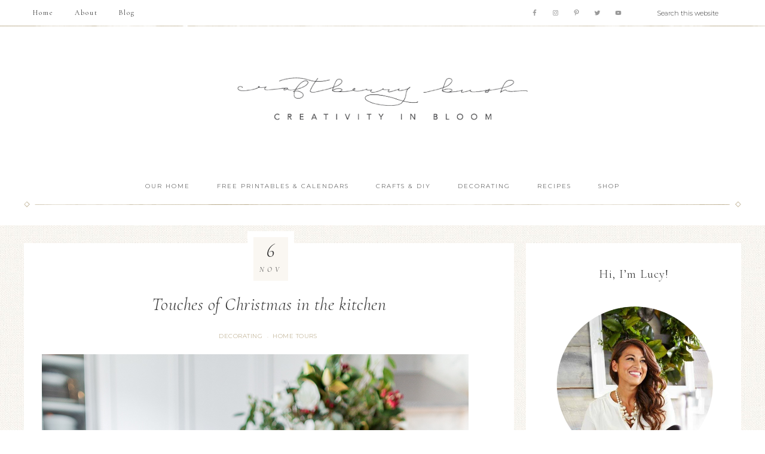

--- FILE ---
content_type: text/html; charset=UTF-8
request_url: https://www.craftberrybush.com/2019/11/touches-of-christmas-in-the-kitchen.html?replytocom=192254
body_size: 26374
content:
<!DOCTYPE html>
<html lang="en-US">
<head >
<meta charset="UTF-8" />
		<meta name="robots" content="noodp,noydir" />
		<meta name="viewport" content="width=device-width, initial-scale=1" />
<script>!function(){"use strict";var t=new URL(window.location.href),e=Array.from(t.searchParams.entries()).map(t=>`${t[0]}=${t[1]}`);const a=t=>t.replace(/\s/g,""),r=async t=>{const e={sha256Hash:"",sha1Hash:""};if(!("msCrypto"in window)&&"https:"===location.protocol&&"crypto"in window&&"TextEncoder"in window){const a=(new TextEncoder).encode(t),[r,o]=await Promise.all([n("SHA-256",a),n("SHA-1",a)]);e.sha256Hash=r,e.sha1Hash=o}return e},n=async(t,e)=>{const a=await crypto.subtle.digest(t,e);return Array.from(new Uint8Array(a)).map(t=>("00"+t.toString(16)).slice(-2)).join("")};function o(t){let e=!0;return Object.keys(t).forEach(a=>{0===t[a].length&&(e=!1)}),e}function s(){e.splice(i,1);var a="?"+e.join("&")+t.hash;history.replaceState(null,"",a)}for(var i=0;i<e.length;i++){var c="adt_ei",l=decodeURIComponent(e[i]);if(0===l.indexOf(c)){var h=l.split(c+"=")[1];if((t=>{const e=t.match(/((?=([a-zA-Z0-9._!#$%+^&*()[\]<>-]+))\2@[a-zA-Z0-9._-]+\.[a-zA-Z0-9._-]+)/gi);return e?e[0]:""})(a(h.toLowerCase()))){r(h).then(t=>{if(o(t)){var e={value:t,created:Date.now()};localStorage.setItem(c,JSON.stringify(e)),localStorage.setItem("adt_emsrc","url")}s()});break}s();break}}}();
</script><title>Touches of Christmas in the kitchen</title>

<script data-no-optimize="1" data-cfasync="false">
(function(w, d) {
	w.adthrive = w.adthrive || {};
	w.adthrive.cmd = w.adthrive.cmd || [];
	w.adthrive.plugin = 'adthrive-ads-3.5.6';
	w.adthrive.host = 'ads.adthrive.com';
	w.adthrive.integration = 'plugin';

	var commitParam = (w.adthriveCLS && w.adthriveCLS.bucket !== 'prod' && w.adthriveCLS.branch) ? '&commit=' + w.adthriveCLS.branch : '';

	var s = d.createElement('script');
	s.async = true;
	s.referrerpolicy='no-referrer-when-downgrade';
	s.src = 'https://' + w.adthrive.host + '/sites/554008c959dda57108cfada7/ads.min.js?referrer=' + w.encodeURIComponent(w.location.href) + commitParam + '&cb=' + (Math.floor(Math.random() * 100) + 1) + '';
	var n = d.getElementsByTagName('script')[0];
	n.parentNode.insertBefore(s, n);
})(window, document);
</script>
<link rel="dns-prefetch" href="https://ads.adthrive.com/"><link rel="preconnect" href="https://ads.adthrive.com/"><link rel="preconnect" href="https://ads.adthrive.com/" crossorigin>
			<style type="text/css">
				.slide-excerpt { width: 100%; }
				.slide-excerpt { bottom: 0; }
				.slide-excerpt { right: 0; }
				.flexslider { max-width: 700px; max-height: 350px; }
				.slide-image { max-height: 350px; }
			</style>
			<style type="text/css">
				@media only screen
				and (min-device-width : 320px)
				and (max-device-width : 480px) {
					.slide-excerpt { display: none !important; }
				}
			</style> <link rel='dns-prefetch' href='//fonts.googleapis.com' />
<link rel='dns-prefetch' href='//unpkg.com' />
<link rel='dns-prefetch' href='//s.w.org' />
<link rel="alternate" type="application/rss+xml" title="Craftberry Bush &raquo; Feed" href="https://www.craftberrybush.com/feed" />
<link rel="alternate" type="application/rss+xml" title="Craftberry Bush &raquo; Comments Feed" href="https://www.craftberrybush.com/comments/feed" />
<link rel="alternate" type="application/rss+xml" title="Craftberry Bush &raquo; Touches of Christmas in the kitchen Comments Feed" href="https://www.craftberrybush.com/2019/11/touches-of-christmas-in-the-kitchen.html/feed" />
<link rel="canonical" href="https://www.craftberrybush.com/2019/11/touches-of-christmas-in-the-kitchen.html" />
		<script type="text/javascript">
			window._wpemojiSettings = {"baseUrl":"https:\/\/s.w.org\/images\/core\/emoji\/11\/72x72\/","ext":".png","svgUrl":"https:\/\/s.w.org\/images\/core\/emoji\/11\/svg\/","svgExt":".svg","source":{"concatemoji":"https:\/\/www.craftberrybush.com\/wp-includes\/js\/wp-emoji-release.min.js?ver=5.0.3"}};
			!function(a,b,c){function d(a,b){var c=String.fromCharCode;l.clearRect(0,0,k.width,k.height),l.fillText(c.apply(this,a),0,0);var d=k.toDataURL();l.clearRect(0,0,k.width,k.height),l.fillText(c.apply(this,b),0,0);var e=k.toDataURL();return d===e}function e(a){var b;if(!l||!l.fillText)return!1;switch(l.textBaseline="top",l.font="600 32px Arial",a){case"flag":return!(b=d([55356,56826,55356,56819],[55356,56826,8203,55356,56819]))&&(b=d([55356,57332,56128,56423,56128,56418,56128,56421,56128,56430,56128,56423,56128,56447],[55356,57332,8203,56128,56423,8203,56128,56418,8203,56128,56421,8203,56128,56430,8203,56128,56423,8203,56128,56447]),!b);case"emoji":return b=d([55358,56760,9792,65039],[55358,56760,8203,9792,65039]),!b}return!1}function f(a){var c=b.createElement("script");c.src=a,c.defer=c.type="text/javascript",b.getElementsByTagName("head")[0].appendChild(c)}var g,h,i,j,k=b.createElement("canvas"),l=k.getContext&&k.getContext("2d");for(j=Array("flag","emoji"),c.supports={everything:!0,everythingExceptFlag:!0},i=0;i<j.length;i++)c.supports[j[i]]=e(j[i]),c.supports.everything=c.supports.everything&&c.supports[j[i]],"flag"!==j[i]&&(c.supports.everythingExceptFlag=c.supports.everythingExceptFlag&&c.supports[j[i]]);c.supports.everythingExceptFlag=c.supports.everythingExceptFlag&&!c.supports.flag,c.DOMReady=!1,c.readyCallback=function(){c.DOMReady=!0},c.supports.everything||(h=function(){c.readyCallback()},b.addEventListener?(b.addEventListener("DOMContentLoaded",h,!1),a.addEventListener("load",h,!1)):(a.attachEvent("onload",h),b.attachEvent("onreadystatechange",function(){"complete"===b.readyState&&c.readyCallback()})),g=c.source||{},g.concatemoji?f(g.concatemoji):g.wpemoji&&g.twemoji&&(f(g.twemoji),f(g.wpemoji)))}(window,document,window._wpemojiSettings);
		</script>
		<style type="text/css">
img.wp-smiley,
img.emoji {
	display: inline !important;
	border: none !important;
	box-shadow: none !important;
	height: 1em !important;
	width: 1em !important;
	margin: 0 .07em !important;
	vertical-align: -0.1em !important;
	background: none !important;
	padding: 0 !important;
}
</style>
<link rel='stylesheet' id='pibfi_pinterest_style-css'  href='https://www.craftberrybush.com/wp-content/plugins/pinterest-pin-it-button-for-images/ppibfi_pinterest.css?ver=5.0.3' type='text/css' media='all' />
<link rel='stylesheet' id='sb_instagram_styles-css'  href='https://www.craftberrybush.com/wp-content/plugins/instagram-feed/css/sb-instagram-2-2.min.css?ver=2.4.3' type='text/css' media='all' />
<link rel='stylesheet' id='refined-css'  href='https://www.craftberrybush.com/wp-content/themes/restored316-refined/style.css?ver=1.0.2' type='text/css' media='all' />
<link rel='stylesheet' id='wp-block-library-css'  href='https://www.craftberrybush.com/wp-includes/css/dist/block-library/style.min.css?ver=5.0.3' type='text/css' media='all' />
<link rel='stylesheet' id='wp-components-css'  href='https://www.craftberrybush.com/wp-includes/css/dist/components/style.min.css?ver=5.0.3' type='text/css' media='all' />
<link rel='stylesheet' id='wp-editor-font-css'  href='https://fonts.googleapis.com/css?family=Noto+Serif%3A400%2C400i%2C700%2C700i&#038;ver=5.0.3' type='text/css' media='all' />
<link rel='stylesheet' id='wp-nux-css'  href='https://www.craftberrybush.com/wp-includes/css/dist/nux/style.min.css?ver=5.0.3' type='text/css' media='all' />
<link rel='stylesheet' id='wp-editor-css'  href='https://www.craftberrybush.com/wp-includes/css/dist/editor/style.min.css?ver=5.0.3' type='text/css' media='all' />
<link rel='stylesheet' id='gumroad_block-cgb-style-css-css'  href='https://www.craftberrybush.com/wp-content/plugins/gumroad/dist/blocks.style.build.css?ver=5.0.3' type='text/css' media='all' />
<link rel='stylesheet' id='mv-grow-frontend-style-css'  href='https://www.craftberrybush.com/wp-content/plugins/social-pug/assets/dist/style-frontend-jquery.1.0.0.css?ver=5.0.3' type='text/css' media='all' />
<link rel='stylesheet' id='wp125style-css'  href='https://www.craftberrybush.com/wp-content/plugins/wp125/wp125.css?ver=5.0.3' type='text/css' media='all' />
<link rel='stylesheet' id='google-font-css'  href='//fonts.googleapis.com/css?family=Cormorant+Garamond%3A300%2C300i%2C400%2C400i%7CLora%3A400%2C400i%2C700%2C700i%7CMontserrat%3A100%2C300%2C300i%2C400%2C400i%2C500%2C500i&#038;ver=5.0.3' type='text/css' media='all' />
<link rel='stylesheet' id='ionicons-css'  href='//unpkg.com/ionicons@4.0.0/dist/css/ionicons.min.css?ver=1.0.2' type='text/css' media='all' />
<link rel='stylesheet' id='dashicons-css'  href='https://www.craftberrybush.com/wp-includes/css/dashicons.min.css?ver=5.0.3' type='text/css' media='all' />
<link rel='stylesheet' id='refined-gutenberg-css'  href='https://www.craftberrybush.com/wp-content/themes/restored316-refined/lib/gutenberg/front-end.css?ver=1.0.2' type='text/css' media='all' />
<link rel='stylesheet' id='simple-social-icons-font-css'  href='https://www.craftberrybush.com/wp-content/plugins/simple-social-icons/css/style.css?ver=3.0.2' type='text/css' media='all' />
<link rel='stylesheet' id='slider_styles-css'  href='https://www.craftberrybush.com/wp-content/plugins/genesis-responsive-slider/assets/style.css?ver=1.0.1' type='text/css' media='all' />
<script type='text/javascript' src='https://www.craftberrybush.com/wp-includes/js/jquery/jquery.js?ver=1.12.4'></script>
<script type='text/javascript' src='https://www.craftberrybush.com/wp-includes/js/jquery/jquery-migrate.min.js?ver=1.4.1'></script>
<script type='text/javascript' src='https://www.craftberrybush.com/wp-content/plugins/pinterest-pin-it-button-for-images/ppibfi_pinterest.js?ver=5.0.3'></script>
<!--[if lt IE 9]>
<script type='text/javascript' src='https://www.craftberrybush.com/wp-content/themes/genesis/lib/js/html5shiv.min.js?ver=3.7.3'></script>
<![endif]-->
<script type='text/javascript' src='https://www.craftberrybush.com/wp-content/themes/restored316-refined/js/global.js?ver=1.0.0'></script>
<script type='text/javascript' src='https://www.craftberrybush.com/wp-content/plugins/simple-social-icons/svgxuse.js?ver=1.1.21'></script>
<link rel='https://api.w.org/' href='https://www.craftberrybush.com/wp-json/' />
<link rel="EditURI" type="application/rsd+xml" title="RSD" href="https://www.craftberrybush.com/xmlrpc.php?rsd" />
<meta name='robots' content='noindex,follow' />
<link rel="alternate" type="application/json+oembed" href="https://www.craftberrybush.com/wp-json/oembed/1.0/embed?url=https%3A%2F%2Fwww.craftberrybush.com%2F2019%2F11%2Ftouches-of-christmas-in-the-kitchen.html" />

<!-- Smooth Scroll by DarkWolf -->
<script type="text/javascript" src="https://www.craftberrybush.com/wp-content/plugins/smooth-page-scroll-to-top/files/smooth_scroll.js"></script>
<style type="text/css">@import url('https://www.craftberrybush.com/wp-content/plugins/smooth-page-scroll-to-top/files/smooth_scroll.css');</style>
<!-- Smooth Scroll by DarkWolf -->

<style type="text/css" data-source="Social Pug"></style><meta name="twitter:card" 		content="summary_large_image" /><meta property="og:url"			content="https://www.craftberrybush.com/2019/11/touches-of-christmas-in-the-kitchen.html" /><meta property="og:type"			content="article" /><meta property="og:title"			content="Touches of Christmas in the kitchen" /><meta property="og:description" 	content="Hi friends. Me again...:) Just a quick post today to share little touches of Christmas" /><meta property="og:image" 		content="https://www.craftberrybush.com/wp-content/uploads/2019/11/Freewatercolorpineprintable-1-23.jpg" /><link rel="icon" href="https://www.craftberrybush.com/wp-content/themes/restored316-refined/images/favicon.ico" />
<link rel="pingback" href="https://www.craftberrybush.com/xmlrpc.php" />
<!-- Global site tag (gtag.js) - Google Analytics -->
<script async src="https://www.googletagmanager.com/gtag/js?id=UA-30239237-1"></script>
<script>
window.dataLayer = window.dataLayer || [];
function gtag(){dataLayer.push(arguments);}
gtag('js', new Date());

gtag('config', 'UA-30239237-1');
</script>
<meta name="p:domain_verify" content="dc878f7c0dec8033f24c8bf214cfe50f"/>
<style type="text/css">.site-title a { background: url(https://www.craftberrybush.com/wp-content/uploads/2019/01/cb-final-gray-solid-big.png) no-repeat !important; }</style>
<style type="text/css" id="custom-background-css">
body.custom-background { background-image: url("https://www.craftberrybush.com/wp-content/themes/restored316-refined/images/bg.jpg"); background-position: left top; background-size: auto; background-repeat: repeat; background-attachment: scroll; }
</style>
		<style type="text/css" id="wp-custom-css">
			.dpsp-networks-btns-wrapper .dpsp-network-btn.dpsp-facebook .dpsp-network-icon,
.dpsp-networks-btns-wrapper .dpsp-network-btn.dpsp-facebook,
.dpsp-networks-btns-wrapper .dpsp-network-btn.dpsp-facebook:hover .dpsp-network-icon,
.dpsp-networks-btns-wrapper .dpsp-network-btn.dpsp-facebook:hover,
.dpsp-networks-btns-wrapper .dpsp-network-btn.dpsp-twitter .dpsp-network-icon,
.dpsp-networks-btns-wrapper .dpsp-network-btn.dpsp-twitter,
.dpsp-networks-btns-wrapper .dpsp-network-btn.dpsp-twitter:hover .dpsp-network-icon,
.dpsp-networks-btns-wrapper .dpsp-network-btn.dpsp-twitter:hover,
.dpsp-networks-btns-wrapper .dpsp-network-btn.dpsp-pinterest .dpsp-network-icon,
.dpsp-networks-btns-wrapper .dpsp-network-btn.dpsp-pinterest,
.dpsp-networks-btns-wrapper .dpsp-network-btn.dpsp-pinterest:hover .dpsp-network-icon,
.dpsp-networks-btns-wrapper .dpsp-network-btn.dpsp-pinterest:hover {
	border-color: #999999;
	background-color: #999999;
}

#sb_instagram .sb_instagram_header h3 {
	font-size: 15px;
	letter-spacing: 5px;
}
		</style>
	</head>
<body data-rsssl=1 class="post-template-default single single-post postid-26021 single-format-standard custom-background wp-embed-responsive custom-header header-image header-full-width content-sidebar" itemscope itemtype="https://schema.org/WebPage"><div class="site-container"><nav class="nav-primary" aria-label="Main" itemscope itemtype="https://schema.org/SiteNavigationElement"><div class="wrap"><ul id="menu-primary-navigation" class="menu genesis-nav-menu menu-primary"><li id="menu-item-23534" class="menu-item menu-item-type-custom menu-item-object-custom menu-item-home menu-item-23534"><a href="https://www.craftberrybush.com" itemprop="url"><span itemprop="name">Home</span></a></li>
<li id="menu-item-23537" class="menu-item menu-item-type-post_type menu-item-object-page menu-item-has-children menu-item-23537"><a href="https://www.craftberrybush.com/about" itemprop="url"><span itemprop="name">About</span></a>
<ul class="sub-menu">
	<li id="menu-item-23536" class="menu-item menu-item-type-post_type menu-item-object-page menu-item-23536"><a href="https://www.craftberrybush.com/contact" itemprop="url"><span itemprop="name">Contact</span></a></li>
	<li id="menu-item-23538" class="menu-item menu-item-type-post_type menu-item-object-page menu-item-23538"><a href="https://www.craftberrybush.com/media-kit" itemprop="url"><span itemprop="name">Media Kit</span></a></li>
	<li id="menu-item-23539" class="menu-item menu-item-type-taxonomy menu-item-object-category menu-item-has-children menu-item-23539"><a href="https://www.craftberrybush.com/category/my-work" itemprop="url"><span itemprop="name">My Work</span></a>
	<ul class="sub-menu">
		<li id="menu-item-23540" class="menu-item menu-item-type-taxonomy menu-item-object-category menu-item-23540"><a href="https://www.craftberrybush.com/category/my-work/photography" itemprop="url"><span itemprop="name">Photography</span></a></li>
		<li id="menu-item-23541" class="menu-item menu-item-type-taxonomy menu-item-object-category menu-item-23541"><a href="https://www.craftberrybush.com/category/my-work/watercolours" itemprop="url"><span itemprop="name">Watercolours</span></a></li>
	</ul>
</li>
</ul>
</li>
<li id="menu-item-23535" class="menu-item menu-item-type-post_type menu-item-object-page menu-item-23535"><a href="https://www.craftberrybush.com/blog" itemprop="url"><span itemprop="name">Blog</span></a></li>
<li class="right search"><form class="search-form" itemprop="potentialAction" itemscope itemtype="https://schema.org/SearchAction" method="get" action="https://www.craftberrybush.com/" role="search"><input class="search-form-input" type="search" itemprop="query-input" name="s" id="searchform-697cae347d56b0.00784700" placeholder="Search this website"><input class="search-form-submit" type="submit" value="Search"><meta itemprop="target" content="https://www.craftberrybush.com/?s={s}"></form></li><aside class="widget-area"><h2 class="genesis-sidebar-title screen-reader-text">Nav Social Menu</h2><section id="simple-social-icons-5" class="widget simple-social-icons"><div class="widget-wrap"><ul class="aligncenter"><li class="ssi-facebook"><a href="https://www.facebook.com/craftberrybush" target="_blank" rel="noopener noreferrer"><svg role="img" class="social-facebook" aria-labelledby="social-facebook-5"><title id="social-facebook-5">Facebook</title><use xlink:href="https://www.craftberrybush.com/wp-content/plugins/simple-social-icons/symbol-defs.svg#social-facebook"></use></svg></a></li><li class="ssi-instagram"><a href="http://instagram.com/mscraftberrybush" target="_blank" rel="noopener noreferrer"><svg role="img" class="social-instagram" aria-labelledby="social-instagram-5"><title id="social-instagram-5">Instagram</title><use xlink:href="https://www.craftberrybush.com/wp-content/plugins/simple-social-icons/symbol-defs.svg#social-instagram"></use></svg></a></li><li class="ssi-pinterest"><a href="http://www.pinterest.com/craftberrybush/" target="_blank" rel="noopener noreferrer"><svg role="img" class="social-pinterest" aria-labelledby="social-pinterest-5"><title id="social-pinterest-5">Pinterest</title><use xlink:href="https://www.craftberrybush.com/wp-content/plugins/simple-social-icons/symbol-defs.svg#social-pinterest"></use></svg></a></li><li class="ssi-twitter"><a href="https://twitter.com/craftberrybush" target="_blank" rel="noopener noreferrer"><svg role="img" class="social-twitter" aria-labelledby="social-twitter-5"><title id="social-twitter-5">Twitter</title><use xlink:href="https://www.craftberrybush.com/wp-content/plugins/simple-social-icons/symbol-defs.svg#social-twitter"></use></svg></a></li><li class="ssi-youtube"><a href="https://www.youtube.com/channel/UCnjUCGRi3fAjFH5CdrjQ9Rg?view_as=subscriber" target="_blank" rel="noopener noreferrer"><svg role="img" class="social-youtube" aria-labelledby="social-youtube-5"><title id="social-youtube-5">YouTube</title><use xlink:href="https://www.craftberrybush.com/wp-content/plugins/simple-social-icons/symbol-defs.svg#social-youtube"></use></svg></a></li></ul></div></section>
</aside></ul></div></nav><header class="site-header" itemscope itemtype="https://schema.org/WPHeader"><div class="wrap"><div class="title-area"><p class="site-title" itemprop="headline"><a href="https://www.craftberrybush.com/">Craftberry Bush</a></p></div></div></header><nav class="nav-secondary" aria-label="Secondary" itemscope itemtype="https://schema.org/SiteNavigationElement"><div class="wrap"><ul id="menu-bottom-2" class="menu genesis-nav-menu menu-secondary"><li id="menu-item-8956" class="menu-item menu-item-type-taxonomy menu-item-object-category current-post-ancestor current-menu-parent current-post-parent menu-item-8956"><a href="https://www.craftberrybush.com/category/decorating/home-tours" itemprop="url"><span itemprop="name">Our Home</span></a></li>
<li id="menu-item-7829" class="menu-item menu-item-type-taxonomy menu-item-object-category menu-item-7829"><a href="https://www.craftberrybush.com/category/free-printables-calendars" itemprop="url"><span itemprop="name">Free Printables &#038; Calendars</span></a></li>
<li id="menu-item-7823" class="menu-item menu-item-type-taxonomy menu-item-object-category menu-item-has-children menu-item-7823"><a href="https://www.craftberrybush.com/category/crafts-and-diy" itemprop="url"><span itemprop="name">Crafts &#038; DIY</span></a>
<ul class="sub-menu">
	<li id="menu-item-7841" class="menu-item menu-item-type-taxonomy menu-item-object-category menu-item-7841"><a href="https://www.craftberrybush.com/category/crafts-and-diy/non-seasonal-crafts" itemprop="url"><span itemprop="name">Non seasonal Crafts</span></a></li>
	<li id="menu-item-7843" class="menu-item menu-item-type-taxonomy menu-item-object-category menu-item-7843"><a href="https://www.craftberrybush.com/category/crafts-and-diy/paper-crafts" itemprop="url"><span itemprop="name">Paper Crafts</span></a></li>
	<li id="menu-item-8121" class="menu-item menu-item-type-taxonomy menu-item-object-category menu-item-8121"><a href="https://www.craftberrybush.com/category/crafts-and-diy/valentines-day-crafts" itemprop="url"><span itemprop="name">Valentines&#8217;s Day Crafts</span></a></li>
	<li id="menu-item-8077" class="menu-item menu-item-type-taxonomy menu-item-object-category menu-item-8077"><a href="https://www.craftberrybush.com/category/crafts-and-diy/spring-and-easter-crafts-2" itemprop="url"><span itemprop="name">Spring &#038; Easter Crafts</span></a></li>
	<li id="menu-item-8078" class="menu-item menu-item-type-taxonomy menu-item-object-category menu-item-8078"><a href="https://www.craftberrybush.com/category/crafts-and-diy/summer-crafts" itemprop="url"><span itemprop="name">Summer Crafts</span></a></li>
	<li id="menu-item-7833" class="menu-item menu-item-type-taxonomy menu-item-object-category menu-item-7833"><a href="https://www.craftberrybush.com/category/crafts-and-diy/fall-thanksgiving-crafts" itemprop="url"><span itemprop="name">Fall, Halloween &#038; Thanksgiving Crafts</span></a></li>
	<li id="menu-item-7824" class="menu-item menu-item-type-taxonomy menu-item-object-category menu-item-has-children menu-item-7824"><a href="https://www.craftberrybush.com/category/crafts-and-diy/christmas-and-winter-crafts" itemprop="url"><span itemprop="name">Christmas &#038; Winter Crafts</span></a>
	<ul class="sub-menu">
		<li id="menu-item-7842" class="menu-item menu-item-type-taxonomy menu-item-object-category menu-item-7842"><a href="https://www.craftberrybush.com/category/crafts-and-diy/ornaments" itemprop="url"><span itemprop="name">Ornaments</span></a></li>
	</ul>
</li>
	<li id="menu-item-8122" class="menu-item menu-item-type-taxonomy menu-item-object-category menu-item-8122"><a href="https://www.craftberrybush.com/category/crafts-and-diy/wreaths" itemprop="url"><span itemprop="name">Wreaths</span></a></li>
</ul>
</li>
<li id="menu-item-7825" class="menu-item menu-item-type-taxonomy menu-item-object-category current-post-ancestor current-menu-parent current-post-parent menu-item-has-children menu-item-7825"><a href="https://www.craftberrybush.com/category/decorating" itemprop="url"><span itemprop="name">Decorating</span></a>
<ul class="sub-menu">
	<li id="menu-item-7826" class="menu-item menu-item-type-taxonomy menu-item-object-category menu-item-7826"><a href="https://www.craftberrybush.com/category/decorating/christmas-tree" itemprop="url"><span itemprop="name">Christmas tree</span></a></li>
	<li id="menu-item-8955" class="menu-item menu-item-type-taxonomy menu-item-object-category current-post-ancestor current-menu-parent current-post-parent menu-item-8955"><a href="https://www.craftberrybush.com/category/decorating/home-tours" itemprop="url"><span itemprop="name">Home Tours</span></a></li>
	<li id="menu-item-7834" class="menu-item menu-item-type-taxonomy menu-item-object-category menu-item-7834"><a href="https://www.craftberrybush.com/category/decorating/front-porch-decor" itemprop="url"><span itemprop="name">Front Porch Decor</span></a></li>
	<li id="menu-item-7835" class="menu-item menu-item-type-taxonomy menu-item-object-category menu-item-7835"><a href="https://www.craftberrybush.com/category/decorating/hutch-decor" itemprop="url"><span itemprop="name">Hutch Decor</span></a></li>
	<li id="menu-item-7839" class="menu-item menu-item-type-taxonomy menu-item-object-category menu-item-7839"><a href="https://www.craftberrybush.com/category/decorating/mantel-decor" itemprop="url"><span itemprop="name">Mantel Decor</span></a></li>
	<li id="menu-item-7840" class="menu-item menu-item-type-taxonomy menu-item-object-category menu-item-7840"><a href="https://www.craftberrybush.com/category/decorating/mudroom-decor" itemprop="url"><span itemprop="name">Mudroom Decor</span></a></li>
	<li id="menu-item-8079" class="menu-item menu-item-type-taxonomy menu-item-object-category menu-item-8079"><a href="https://www.craftberrybush.com/category/decorating/table-top" itemprop="url"><span itemprop="name">Table Top</span></a></li>
</ul>
</li>
<li id="menu-item-7844" class="menu-item menu-item-type-taxonomy menu-item-object-category menu-item-has-children menu-item-7844"><a href="https://www.craftberrybush.com/category/recipes" itemprop="url"><span itemprop="name">Recipes</span></a>
<ul class="sub-menu">
	<li id="menu-item-7827" class="menu-item menu-item-type-taxonomy menu-item-object-category menu-item-7827"><a href="https://www.craftberrybush.com/category/recipes/breads" itemprop="url"><span itemprop="name">Breads</span></a></li>
	<li id="menu-item-7828" class="menu-item menu-item-type-taxonomy menu-item-object-category menu-item-7828"><a href="https://www.craftberrybush.com/category/recipes/breakfasts" itemprop="url"><span itemprop="name">Breakfasts</span></a></li>
	<li id="menu-item-7830" class="menu-item menu-item-type-taxonomy menu-item-object-category menu-item-7830"><a href="https://www.craftberrybush.com/category/recipes/desserts" itemprop="url"><span itemprop="name">Desserts</span></a></li>
	<li id="menu-item-7831" class="menu-item menu-item-type-taxonomy menu-item-object-category menu-item-7831"><a href="https://www.craftberrybush.com/category/recipes/dips-and-sauces" itemprop="url"><span itemprop="name">Dips &#038; Sauces</span></a></li>
	<li id="menu-item-7832" class="menu-item menu-item-type-taxonomy menu-item-object-category menu-item-7832"><a href="https://www.craftberrybush.com/category/recipes/drinks" itemprop="url"><span itemprop="name">Drinks</span></a></li>
	<li id="menu-item-7838" class="menu-item menu-item-type-taxonomy menu-item-object-category menu-item-7838"><a href="https://www.craftberrybush.com/category/recipes/main-dish" itemprop="url"><span itemprop="name">Main Dish</span></a></li>
	<li id="menu-item-7845" class="menu-item menu-item-type-taxonomy menu-item-object-category menu-item-7845"><a href="https://www.craftberrybush.com/category/recipes/salads" itemprop="url"><span itemprop="name">Salads</span></a></li>
	<li id="menu-item-8076" class="menu-item menu-item-type-taxonomy menu-item-object-category menu-item-8076"><a href="https://www.craftberrybush.com/category/recipes/snacks-and-appetizers" itemprop="url"><span itemprop="name">Snacks &#038; Appetizers</span></a></li>
	<li id="menu-item-7846" class="menu-item menu-item-type-taxonomy menu-item-object-category menu-item-7846"><a href="https://www.craftberrybush.com/category/recipes/scurbs-and-body-care" itemprop="url"><span itemprop="name">Scrubs &#038; Body Care</span></a></li>
</ul>
</li>
<li id="menu-item-7976" class="menu-item menu-item-type-post_type menu-item-object-page menu-item-7976"><a href="https://www.craftberrybush.com/shop" itemprop="url"><span itemprop="name">Shop</span></a></li>
</ul></div></nav><div class="site-inner"><div class="content-sidebar-wrap"><main class="content"><article class="post-26021 post type-post status-publish format-standard has-post-thumbnail category-decorating category-home-tours entry" itemscope itemtype="https://schema.org/CreativeWork"><header class="entry-header"><h1 class="entry-title" itemprop="headline">Touches of Christmas in the kitchen</h1>
<p class="entry-meta"><span class="entry-categories"><a href="https://www.craftberrybush.com/category/decorating" rel="category tag">Decorating</a>&middot; <a href="https://www.craftberrybush.com/category/decorating/home-tours" rel="category tag">Home Tours</a></span></p></header>		<div class="custom-date">
			<span class="my-date-day"><time class="entry-time" itemprop="datePublished" datetime="2019-11-06T06:00:09+00:00">6</time></span>
			<span class="my-date-month"><time class="entry-time" itemprop="datePublished" datetime="2019-11-06T06:00:09+00:00">Nov</time></span>
		</div>
	<div class="entry-content" itemprop="text"><p>
		<span class="pibfi_pinterest ">
		<img class="aligncenter size-full wp-image-26022" src="https://www.craftberrybush.com/wp-content/uploads/2019/11/Freewatercolorpineprintable-1-5.jpg" alt="" width="714" height="1080" />
			<span class="xc_pin" onclick="pin_this(event, 'http://pinterest.com/pin/create/button/?url=https://www.craftberrybush.com/2019/11/touches-of-christmas-in-the-kitchen.html&amp;media=https://www.craftberrybush.com/wp-content/uploads/2019/11/Freewatercolorpineprintable-1-5.jpg&amp;description=Craftberry Bush | Touches of Christmas in the kitchen | https://www.craftberrybush.com')">
			</span>
		</span>
	</p>
<p>Hi friends. Me again&#8230;:) Just a quick post today to share little touches of Christmas in the kitchen. Before I go on, I wanted to say thank you to my <a href="https://www.ellaclaireinspired.com/traditional-christmas-kitchen/">Kristen</a> for putting this hop together.</p>
<p>
		<span class="pibfi_pinterest ">
		<img class="aligncenter size-full wp-image-26023" src="https://www.craftberrybush.com/wp-content/uploads/2019/11/Freewatercolorpineprintable-1-17.jpg" alt="" width="720" height="1080" srcset="https://www.craftberrybush.com/wp-content/uploads/2019/11/Freewatercolorpineprintable-1-17.jpg 720w, https://www.craftberrybush.com/wp-content/uploads/2019/11/Freewatercolorpineprintable-1-17-400x600.jpg 400w" sizes="(max-width: 720px) 100vw, 720px" />
			<span class="xc_pin" onclick="pin_this(event, 'http://pinterest.com/pin/create/button/?url=https://www.craftberrybush.com/2019/11/touches-of-christmas-in-the-kitchen.html&amp;media=https://www.craftberrybush.com/wp-content/uploads/2019/11/Freewatercolorpineprintable-1-17.jpg&amp;description=Craftberry Bush | Touches of Christmas in the kitchen | https://www.craftberrybush.com')">
			</span>
		</span>
	</p>
<p>I haven&#8217;t decorated the kitchen too much just yet because I&#8217;m waiting for fresh evergreens as I want to put a garland around the window and this year is definitely the year of lots of Christmas trees so I need to dig out my slim tree and put in the corner. 🙂<br />

		<span class="pibfi_pinterest ">
		<img class="aligncenter size-full wp-image-26024" src="https://www.craftberrybush.com/wp-content/uploads/2019/11/Freewatercolorpineprintable-1-18.jpg" alt="" width="720" height="1080" srcset="https://www.craftberrybush.com/wp-content/uploads/2019/11/Freewatercolorpineprintable-1-18.jpg 720w, https://www.craftberrybush.com/wp-content/uploads/2019/11/Freewatercolorpineprintable-1-18-400x600.jpg 400w" sizes="(max-width: 720px) 100vw, 720px" />
			<span class="xc_pin" onclick="pin_this(event, 'http://pinterest.com/pin/create/button/?url=https://www.craftberrybush.com/2019/11/touches-of-christmas-in-the-kitchen.html&amp;media=https://www.craftberrybush.com/wp-content/uploads/2019/11/Freewatercolorpineprintable-1-18.jpg&amp;description=Craftberry Bush | Touches of Christmas in the kitchen | https://www.craftberrybush.com')">
			</span>
		</span>
	<br />
But I did place the usual string of Christmas lights on the counter and behind the stove&#8230;:) I love those twinkly lights reflecting off the counter top. 
		<span class="pibfi_pinterest ">
		<img class="aligncenter size-full wp-image-26025" src="https://www.craftberrybush.com/wp-content/uploads/2019/11/Freewatercolorpineprintable-1-19.jpg" alt="" width="720" height="1080" srcset="https://www.craftberrybush.com/wp-content/uploads/2019/11/Freewatercolorpineprintable-1-19.jpg 720w, https://www.craftberrybush.com/wp-content/uploads/2019/11/Freewatercolorpineprintable-1-19-400x600.jpg 400w" sizes="(max-width: 720px) 100vw, 720px" />
			<span class="xc_pin" onclick="pin_this(event, 'http://pinterest.com/pin/create/button/?url=https://www.craftberrybush.com/2019/11/touches-of-christmas-in-the-kitchen.html&amp;media=https://www.craftberrybush.com/wp-content/uploads/2019/11/Freewatercolorpineprintable-1-19.jpg&amp;description=Craftberry Bush | Touches of Christmas in the kitchen | https://www.craftberrybush.com')">
			</span>
		</span>
	<br />
I recently share this new dining set <a href="https://www.craftberrybush.com/2019/10/simple-modern-fall-tablescape.html">HERE</a>. I love it. 
		<span class="pibfi_pinterest ">
		<img class="aligncenter size-full wp-image-26026" src="https://www.craftberrybush.com/wp-content/uploads/2019/11/Freewatercolorpineprintable-1-23.jpg" alt="" width="720" height="1080" srcset="https://www.craftberrybush.com/wp-content/uploads/2019/11/Freewatercolorpineprintable-1-23.jpg 720w, https://www.craftberrybush.com/wp-content/uploads/2019/11/Freewatercolorpineprintable-1-23-400x600.jpg 400w" sizes="(max-width: 720px) 100vw, 720px" />
			<span class="xc_pin" onclick="pin_this(event, 'http://pinterest.com/pin/create/button/?url=https://www.craftberrybush.com/2019/11/touches-of-christmas-in-the-kitchen.html&amp;media=https://www.craftberrybush.com/wp-content/uploads/2019/11/Freewatercolorpineprintable-1-23.jpg&amp;description=Craftberry Bush | Touches of Christmas in the kitchen | https://www.craftberrybush.com')">
			</span>
		</span>
	<br />
I also made this pretty flower arrangement. It looks so lush and expensive but most of the flowers are faux. 
		<span class="pibfi_pinterest ">
		<img class="aligncenter size-full wp-image-26027" src="https://www.craftberrybush.com/wp-content/uploads/2019/11/Freewatercolorpineprintable-1-25.jpg" alt="" width="720" height="1080" srcset="https://www.craftberrybush.com/wp-content/uploads/2019/11/Freewatercolorpineprintable-1-25.jpg 720w, https://www.craftberrybush.com/wp-content/uploads/2019/11/Freewatercolorpineprintable-1-25-400x600.jpg 400w" sizes="(max-width: 720px) 100vw, 720px" />
			<span class="xc_pin" onclick="pin_this(event, 'http://pinterest.com/pin/create/button/?url=https://www.craftberrybush.com/2019/11/touches-of-christmas-in-the-kitchen.html&amp;media=https://www.craftberrybush.com/wp-content/uploads/2019/11/Freewatercolorpineprintable-1-25.jpg&amp;description=Craftberry Bush | Touches of Christmas in the kitchen | https://www.craftberrybush.com')">
			</span>
		</span>
	<br />
I&#8217;m going to have a quick video of how I made it sometime next week.  
		<span class="pibfi_pinterest ">
		<img class="aligncenter size-full wp-image-26028" src="https://www.craftberrybush.com/wp-content/uploads/2019/11/Freewatercolorpineprintable-1-26.jpg" alt="" width="720" height="1080" srcset="https://www.craftberrybush.com/wp-content/uploads/2019/11/Freewatercolorpineprintable-1-26.jpg 720w, https://www.craftberrybush.com/wp-content/uploads/2019/11/Freewatercolorpineprintable-1-26-400x600.jpg 400w" sizes="(max-width: 720px) 100vw, 720px" />
			<span class="xc_pin" onclick="pin_this(event, 'http://pinterest.com/pin/create/button/?url=https://www.craftberrybush.com/2019/11/touches-of-christmas-in-the-kitchen.html&amp;media=https://www.craftberrybush.com/wp-content/uploads/2019/11/Freewatercolorpineprintable-1-26.jpg&amp;description=Craftberry Bush | Touches of Christmas in the kitchen | https://www.craftberrybush.com')">
			</span>
		</span>
	<br />
I also love how easy it is to bring Christmas in the kitchen by simply placing a pomegranate and some foliage on a shallow bowl. So pretty right?  
		<span class="pibfi_pinterest ">
		<img class="aligncenter size-full wp-image-26031" src="https://www.craftberrybush.com/wp-content/uploads/2019/11/Freewatercolorpineprintable-1-30.jpg" alt="" width="720" height="1080" srcset="https://www.craftberrybush.com/wp-content/uploads/2019/11/Freewatercolorpineprintable-1-30.jpg 720w, https://www.craftberrybush.com/wp-content/uploads/2019/11/Freewatercolorpineprintable-1-30-400x600.jpg 400w" sizes="(max-width: 720px) 100vw, 720px" />
			<span class="xc_pin" onclick="pin_this(event, 'http://pinterest.com/pin/create/button/?url=https://www.craftberrybush.com/2019/11/touches-of-christmas-in-the-kitchen.html&amp;media=https://www.craftberrybush.com/wp-content/uploads/2019/11/Freewatercolorpineprintable-1-30.jpg&amp;description=Craftberry Bush | Touches of Christmas in the kitchen | https://www.craftberrybush.com')">
			</span>
		</span>
	 
		<span class="pibfi_pinterest ">
		<img class="aligncenter size-full wp-image-26032" src="https://www.craftberrybush.com/wp-content/uploads/2019/11/Freewatercolorpineprintable-1-32.jpg" alt="" width="720" height="1015" />
			<span class="xc_pin" onclick="pin_this(event, 'http://pinterest.com/pin/create/button/?url=https://www.craftberrybush.com/2019/11/touches-of-christmas-in-the-kitchen.html&amp;media=https://www.craftberrybush.com/wp-content/uploads/2019/11/Freewatercolorpineprintable-1-32.jpg&amp;description=Craftberry Bush | Touches of Christmas in the kitchen | https://www.craftberrybush.com')">
			</span>
		</span>
	 
		<span class="pibfi_pinterest ">
		<img class="aligncenter size-full wp-image-26033" src="https://www.craftberrybush.com/wp-content/uploads/2019/11/Freewatercolorpineprintable-1-33.jpg" alt="" width="720" height="1080" srcset="https://www.craftberrybush.com/wp-content/uploads/2019/11/Freewatercolorpineprintable-1-33.jpg 720w, https://www.craftberrybush.com/wp-content/uploads/2019/11/Freewatercolorpineprintable-1-33-400x600.jpg 400w" sizes="(max-width: 720px) 100vw, 720px" />
			<span class="xc_pin" onclick="pin_this(event, 'http://pinterest.com/pin/create/button/?url=https://www.craftberrybush.com/2019/11/touches-of-christmas-in-the-kitchen.html&amp;media=https://www.craftberrybush.com/wp-content/uploads/2019/11/Freewatercolorpineprintable-1-33.jpg&amp;description=Craftberry Bush | Touches of Christmas in the kitchen | https://www.craftberrybush.com')">
			</span>
		</span>
	 
		<span class="pibfi_pinterest ">
		<img class="aligncenter size-full wp-image-26036" src="https://www.craftberrybush.com/wp-content/uploads/2019/11/Freewatercolorpineprintable-1-36.jpg" alt="" width="720" height="480" />
			<span class="xc_pin" onclick="pin_this(event, 'http://pinterest.com/pin/create/button/?url=https://www.craftberrybush.com/2019/11/touches-of-christmas-in-the-kitchen.html&amp;media=https://www.craftberrybush.com/wp-content/uploads/2019/11/Freewatercolorpineprintable-1-36.jpg&amp;description=Craftberry Bush | Touches of Christmas in the kitchen | https://www.craftberrybush.com')">
			</span>
		</span>
	</p>
<p>
		<span class="pibfi_pinterest ">
		<img class="aligncenter size-full wp-image-26070" src="https://www.craftberrybush.com/wp-content/uploads/2019/11/easy-craftberrybush-centerpiece-diy-1-11.jpg" alt="" width="720" height="980" />
			<span class="xc_pin" onclick="pin_this(event, 'http://pinterest.com/pin/create/button/?url=https://www.craftberrybush.com/2019/11/touches-of-christmas-in-the-kitchen.html&amp;media=https://www.craftberrybush.com/wp-content/uploads/2019/11/easy-craftberrybush-centerpiece-diy-1-11.jpg&amp;description=Craftberry Bush | Touches of Christmas in the kitchen | https://www.craftberrybush.com')">
			</span>
		</span>
	</p>
<p>I got a sweet garland from Michaels and separated the little bulbs to put inside this cookie jar. 
		<span class="pibfi_pinterest ">
		<img class="aligncenter size-full wp-image-26071" src="https://www.craftberrybush.com/wp-content/uploads/2019/11/easy-craftberrybush-centerpiece-diy-1-12.jpg" alt="" width="720" height="1045" />
			<span class="xc_pin" onclick="pin_this(event, 'http://pinterest.com/pin/create/button/?url=https://www.craftberrybush.com/2019/11/touches-of-christmas-in-the-kitchen.html&amp;media=https://www.craftberrybush.com/wp-content/uploads/2019/11/easy-craftberrybush-centerpiece-diy-1-12.jpg&amp;description=Craftberry Bush | Touches of Christmas in the kitchen | https://www.craftberrybush.com')">
			</span>
		</span>
	<br />
I think it&#8217;s a fun unexpected pop of colour. 
		<span class="pibfi_pinterest ">
		<img class="aligncenter size-full wp-image-26079" src="https://www.craftberrybush.com/wp-content/uploads/2019/11/Freewatercolorpineprintable-1-8.jpg" alt="" width="720" height="1080" srcset="https://www.craftberrybush.com/wp-content/uploads/2019/11/Freewatercolorpineprintable-1-8.jpg 720w, https://www.craftberrybush.com/wp-content/uploads/2019/11/Freewatercolorpineprintable-1-8-400x600.jpg 400w" sizes="(max-width: 720px) 100vw, 720px" />
			<span class="xc_pin" onclick="pin_this(event, 'http://pinterest.com/pin/create/button/?url=https://www.craftberrybush.com/2019/11/touches-of-christmas-in-the-kitchen.html&amp;media=https://www.craftberrybush.com/wp-content/uploads/2019/11/Freewatercolorpineprintable-1-8.jpg&amp;description=Craftberry Bush | Touches of Christmas in the kitchen | https://www.craftberrybush.com')">
			</span>
		</span>
	That&#8217;s all for now but I&#8217;m looking forward to sprucing it up a little more as the season progresses&#8230;:)<br />
Please make sure you visit my friends below for more gorgeous inspiration.</p>
<p>Much love,</p>
<p>Lucy</p>
<p>
		<span class="pibfi_pinterest ">
		<img class="alignnone size-full wp-image-12705 aligncenter" src="https://www.ellaclaireinspired.com/wp-content/uploads/2019/11/Christmas-kitchen-1.jpg" alt="" width="809" height="300" />
			<span class="xc_pin" onclick="pin_this(event, 'http://pinterest.com/pin/create/button/?url=https://www.craftberrybush.com/2019/11/touches-of-christmas-in-the-kitchen.html&amp;media=https://www.ellaclaireinspired.com/wp-content/uploads/2019/11/Christmas-kitchen-1.jpg&amp;description=Craftberry Bush | Touches of Christmas in the kitchen | https://www.craftberrybush.com')">
			</span>
		</span>
	</p>
<p style="text-align: center;"><a href="https://www.ellaclaireinspired.com/traditional-christmas-kitchen/" target="_blank" rel="noopener">Ella Claire &amp; Co.</a> | <a href="https://www.zevyjoy.com/my-home/christmas-decor-for-the-kitchen/" target="_blank" rel="noopener">Zevy Jo</a>y | <a href="https://inspiredbycharm.com/christmas-kitchen-decor-ideas/" target="_blank" rel="noopener">Inspired by Charm</a> | <a href="https://www.maisondepax.com/10-kitchen-christmas-decorating-ideas/" target="_blank" rel="noopener">Maison de Pax</a></p>
<p style="text-align: center;">
		<span class="pibfi_pinterest ">
		<img class="alignnone size-full wp-image-12706" src="https://www.ellaclaireinspired.com/wp-content/uploads/2019/11/Christmas-kitchen-2.jpg" alt="" width="809" height="298" />
			<span class="xc_pin" onclick="pin_this(event, 'http://pinterest.com/pin/create/button/?url=https://www.craftberrybush.com/2019/11/touches-of-christmas-in-the-kitchen.html&amp;media=https://www.ellaclaireinspired.com/wp-content/uploads/2019/11/Christmas-kitchen-2.jpg&amp;description=Craftberry Bush | Touches of Christmas in the kitchen | https://www.craftberrybush.com')">
			</span>
		</span>
	</p>
<p style="text-align: center;"><a href="https://dearlilliestudio.com/seasons-of-home-a-simple-christmas-kitchen/" target="_blank" rel="noopener">Dear Lillie</a> | <a href="https://www.thelilypadcottage.com/2019/11/green-and-brass-christmas-kitchen.html" target="_blank" rel="noopener">The Lilypad Cottage</a> | <a href="https://maisondecinq.com/christmas-kitchen-decor/" target="_blank" rel="noopener">Maison de Cinq</a> | <a href="https://kindredvintage.com/our-whimsical-christmas-kitchen/" target="_blank" rel="noopener">Kindred Vintage</a></p>
<p style="text-align: center;">
		<span class="pibfi_pinterest ">
		<img class="alignnone size-full wp-image-12707" src="https://www.ellaclaireinspired.com/wp-content/uploads/2019/11/Christmas-kitchen-3.jpg" alt="" width="809" height="300" />
			<span class="xc_pin" onclick="pin_this(event, 'http://pinterest.com/pin/create/button/?url=https://www.craftberrybush.com/2019/11/touches-of-christmas-in-the-kitchen.html&amp;media=https://www.ellaclaireinspired.com/wp-content/uploads/2019/11/Christmas-kitchen-3.jpg&amp;description=Craftberry Bush | Touches of Christmas in the kitchen | https://www.craftberrybush.com')">
			</span>
		</span>
	</p>
<p style="text-align: center;"><a href="https://roomsforrentblog.com/2019/11/christmas-in-the-kitchen-2019/" target="_blank" rel="noopener">Rooms for Rent</a> | <a href="https://www.homestoriesatoz.com/christmas/cozy-neutral-christmas-kitchen-decor.html" target="_blank" rel="noopener">Home Stories A to Z</a> | <a href="https://www.craftberrybush.com/2019/11/touches-of-christmas-in-the-kitchen.html" target="_blank" rel="noopener">Craftberry Bush</a> | <a href="https://www.frenchcountrycottage.net/2019/11/christmas-kitchen-peek.html" target="_blank" rel="noopener">French Country Cottage</a></p>
<p style="text-align: center;">
		<span class="pibfi_pinterest ">
		<img class="alignnone size-full wp-image-12708" src="https://www.ellaclaireinspired.com/wp-content/uploads/2019/11/Christmas-kitchen-4.jpg" alt="" width="809" height="300" />
			<span class="xc_pin" onclick="pin_this(event, 'http://pinterest.com/pin/create/button/?url=https://www.craftberrybush.com/2019/11/touches-of-christmas-in-the-kitchen.html&amp;media=https://www.ellaclaireinspired.com/wp-content/uploads/2019/11/Christmas-kitchen-4.jpg&amp;description=Craftberry Bush | Touches of Christmas in the kitchen | https://www.craftberrybush.com')">
			</span>
		</span>
	</p>
<p style="text-align: center;"><a href="https://handmadefarmhouse.com/a-childlike-wonder-christmas-kitchen/" target="_blank" rel="noopener">The Handmade Farmhouse</a> | <a href="https://boxwoodavenue.com/blog/minimalist-farmhouse-christmas-kitchen" target="_blank" rel="noopener">Boxwood Avenue</a> | <a href="https://www.ninahendrick.com/classic-christmas-kitchen-ideas/" target="_blank" rel="noopener">Nina Hendrick</a> | <a href="https://www.mysweetsavannahblog.com/2019/11/no-cost-christmas-holiday-decorating.html" target="_blank" rel="noopener">My Sweet Savannah</a></p>
<div id="dpsp-content-bottom" class="dpsp-content-wrapper dpsp-shape-rounded dpsp-column-3 dpsp-has-spacing dpsp-show-on-mobile dpsp-button-style-1 dpsp-has-icon-background dpsp-has-button-background dpsp-show-total-share-count dpsp-show-total-share-count-after"><ul class="dpsp-networks-btns-wrapper dpsp-networks-btns-content dpsp-has-button-icon-animation"><li><a rel="nofollow" href="https://www.facebook.com/sharer/sharer.php?u=https%3A%2F%2Fwww.craftberrybush.com%2F2019%2F11%2Ftouches-of-christmas-in-the-kitchen.html&t=Touches%20of%20Christmas%20in%20the%20kitchen" class="dpsp-network-btn dpsp-facebook dpsp-first" title="Share on Facebook"><span class="dpsp-network-icon"></span><span class="dpsp-network-label-wrapper"><span class="dpsp-network-label">Share</span></span></a></li><li><a rel="nofollow" href="https://twitter.com/intent/tweet?text=Touches%20of%20Christmas%20in%20the%20kitchen&url=https%3A%2F%2Fwww.craftberrybush.com%2F2019%2F11%2Ftouches-of-christmas-in-the-kitchen.html" class="dpsp-network-btn dpsp-twitter" title="Share on Twitter"><span class="dpsp-network-icon"></span><span class="dpsp-network-label-wrapper"><span class="dpsp-network-label">Tweet</span></span></a></li><li><a rel="nofollow" href="#" class="dpsp-network-btn dpsp-pinterest dpsp-last" title="Save to Pinterest"><span class="dpsp-network-icon"></span><span class="dpsp-network-label-wrapper"><span class="dpsp-network-label">Pin</span></span></a></li></ul><div class="dpsp-total-share-wrapper"><span class="dpsp-icon-total-share"></span><span class="dpsp-total-share-count">223</span><span>shares</span></div></div><!--<rdf:RDF xmlns:rdf="http://www.w3.org/1999/02/22-rdf-syntax-ns#"
			xmlns:dc="http://purl.org/dc/elements/1.1/"
			xmlns:trackback="http://madskills.com/public/xml/rss/module/trackback/">
		<rdf:Description rdf:about="https://www.craftberrybush.com/2019/11/touches-of-christmas-in-the-kitchen.html"
    dc:identifier="https://www.craftberrybush.com/2019/11/touches-of-christmas-in-the-kitchen.html"
    dc:title="Touches of Christmas in the kitchen"
    trackback:ping="https://www.craftberrybush.com/2019/11/touches-of-christmas-in-the-kitchen.html/trackback" />
</rdf:RDF>-->
</div><footer class="entry-footer"><p class="entry-meta"><span class="entry-comments-link"><a href="https://www.craftberrybush.com/2019/11/touches-of-christmas-in-the-kitchen.html#comments">20 Comments</a></span></p></footer></article><div class="after-entry widget-area"><section id="enews-ext-4" class="widget enews-widget"><div class="widget-wrap"><div class="enews"><h3 class="widgettitle widget-title">Subscribe to get the latest</h3>
<p>free goodies straight to your inbox</p>
			<form id="subscribeenews-ext-4" class="enews-form" action="YOUR ACTION HERE" method="post"
				 target="_blank" 				name="enews-ext-4"
			>
									<input type="text" id="subbox1" class="enews-subbox enews-fname" value="" aria-label="First Name" placeholder="First Name" name="signup[first_name]" />								<input type="email" value="" id="subbox" class="enews-email" aria-label="E-Mail Address" placeholder="E-Mail Address" name="https://madmimi.com/signups/subscribe/130771"
																																			required="required" />
								<input type="submit" value="Go" id="subbutton" class="enews-submit" />
			</form>
		</div></div></section>
</div><div class="adjacent-entry-pagination pagination"><div class="pagination-previous alignleft"><a href="https://www.craftberrybush.com/2019/11/chunky-knit-container-diy.html" rel="prev"><span class="screen-reader-text">Previous Post: </span><span class="adjacent-post-link">&#xAB; Chunky Knit Vase DIY</span></a></div><div class="pagination-next alignright"><a href="https://www.craftberrybush.com/2019/11/eucalyptus-and-magnolia-christmas-arrangement.html" rel="next"><span class="screen-reader-text">Next Post: </span><span class="adjacent-post-link">Eucalyptus and Magnolia Christmas Arrangement &#xBB;</span></a></div></div><h2 class="screen-reader-text">Reader Interactions</h2><div class="entry-comments" id="comments"><h3>Comments</h3><ol class="comment-list">
	<li class="comment even thread-even depth-1" id="comment-190948">
	<article itemprop="comment" itemscope itemtype="https://schema.org/Comment">

		
		<header class="comment-header">
			<p class="comment-author" itemprop="author" itemscope itemtype="https://schema.org/Person">
				<img alt='' src='https://secure.gravatar.com/avatar/b5d7725305988bc6fa51c37b8351df7e?s=96&#038;d=mm&#038;r=g' srcset='https://secure.gravatar.com/avatar/b5d7725305988bc6fa51c37b8351df7e?s=192&#038;d=mm&#038;r=g 2x' class='avatar avatar-96 photo' height='96' width='96' /><span itemprop="name"><a href="http://inspiredbycharm.com" class="comment-author-link" rel="external nofollow" itemprop="url">Michael Wurm Jr</a></span> <span class="says">says</span>			</p>

			<p class="comment-meta"><time class="comment-time" datetime="2019-11-06T07:43:28+00:00" itemprop="datePublished"><a href="https://www.craftberrybush.com/2019/11/touches-of-christmas-in-the-kitchen.html#comment-190948" class="comment-time-link" itemprop="url">November 6, 2019 at 7:43 am</a></time></p>		</header>

		<div class="comment-content" itemprop="text">
			
			<p>I so look forward to your Christmas decor every year. You are one of my favorites and do it SO WELL!! The deep colors you used are just perfection and I can&#8217;t get enough plaid. LOVE IT!! Merry Christmas, friend. </p>
<p>xo Michael</p>
		</div>

		<div class="comment-reply"><a rel='nofollow' class='comment-reply-link' href='https://www.craftberrybush.com/2019/11/touches-of-christmas-in-the-kitchen.html?replytocom=190948#respond' onclick='return addComment.moveForm( "comment-190948", "190948", "respond", "26021" )' aria-label='Reply to Michael Wurm Jr'>Reply</a></div>
		
	</article>
	</li><!-- #comment-## -->

	<li class="comment odd alt thread-odd thread-alt depth-1" id="comment-191125">
	<article itemprop="comment" itemscope itemtype="https://schema.org/Comment">

		
		<header class="comment-header">
			<p class="comment-author" itemprop="author" itemscope itemtype="https://schema.org/Person">
				<img alt='' src='https://secure.gravatar.com/avatar/27fe502a52fd1d39ada95b0900908d96?s=96&#038;d=mm&#038;r=g' srcset='https://secure.gravatar.com/avatar/27fe502a52fd1d39ada95b0900908d96?s=192&#038;d=mm&#038;r=g 2x' class='avatar avatar-96 photo' height='96' width='96' /><span itemprop="name">norton.com/setup</span> <span class="says">says</span>			</p>

			<p class="comment-meta"><time class="comment-time" datetime="2019-11-07T04:55:00+00:00" itemprop="datePublished"><a href="https://www.craftberrybush.com/2019/11/touches-of-christmas-in-the-kitchen.html#comment-191125" class="comment-time-link" itemprop="url">November 7, 2019 at 4:55 am</a></time></p>		</header>

		<div class="comment-content" itemprop="text">
			
			<p>I am satisfied with the arrangement of your post. You are really talented person I have ever seen.</p>
		</div>

		<div class="comment-reply"><a rel='nofollow' class='comment-reply-link' href='https://www.craftberrybush.com/2019/11/touches-of-christmas-in-the-kitchen.html?replytocom=191125#respond' onclick='return addComment.moveForm( "comment-191125", "191125", "respond", "26021" )' aria-label='Reply to norton.com/setup'>Reply</a></div>
		
	</article>
	</li><!-- #comment-## -->

	<li class="comment even thread-even depth-1" id="comment-191126">
	<article itemprop="comment" itemscope itemtype="https://schema.org/Comment">

		
		<header class="comment-header">
			<p class="comment-author" itemprop="author" itemscope itemtype="https://schema.org/Person">
				<img alt='' src='https://secure.gravatar.com/avatar/eea88e52d5e8ecff689aa81d0a75c2af?s=96&#038;d=mm&#038;r=g' srcset='https://secure.gravatar.com/avatar/eea88e52d5e8ecff689aa81d0a75c2af?s=192&#038;d=mm&#038;r=g 2x' class='avatar avatar-96 photo' height='96' width='96' /><span itemprop="name"><a href="https://anti-norton.com/" class="comment-author-link" rel="external nofollow" itemprop="url">norton.com/setup</a></span> <span class="says">says</span>			</p>

			<p class="comment-meta"><time class="comment-time" datetime="2019-11-07T04:55:19+00:00" itemprop="datePublished"><a href="https://www.craftberrybush.com/2019/11/touches-of-christmas-in-the-kitchen.html#comment-191126" class="comment-time-link" itemprop="url">November 7, 2019 at 4:55 am</a></time></p>		</header>

		<div class="comment-content" itemprop="text">
			
			<p>I am satisfied with the arrangement of your post. You are really talented person I have ever seen.</p>
		</div>

		<div class="comment-reply"><a rel='nofollow' class='comment-reply-link' href='https://www.craftberrybush.com/2019/11/touches-of-christmas-in-the-kitchen.html?replytocom=191126#respond' onclick='return addComment.moveForm( "comment-191126", "191126", "respond", "26021" )' aria-label='Reply to norton.com/setup'>Reply</a></div>
		
	</article>
	</li><!-- #comment-## -->

	<li class="comment odd alt thread-odd thread-alt depth-1" id="comment-192254">
	<article itemprop="comment" itemscope itemtype="https://schema.org/Comment">

		
		<header class="comment-header">
			<p class="comment-author" itemprop="author" itemscope itemtype="https://schema.org/Person">
				<img alt='' src='https://secure.gravatar.com/avatar/99f15ed4947f01cd9acae936d007fab9?s=96&#038;d=mm&#038;r=g' srcset='https://secure.gravatar.com/avatar/99f15ed4947f01cd9acae936d007fab9?s=192&#038;d=mm&#038;r=g 2x' class='avatar avatar-96 photo' height='96' width='96' /><span itemprop="name">Chloe</span> <span class="says">says</span>			</p>

			<p class="comment-meta"><time class="comment-time" datetime="2019-11-14T12:14:30+00:00" itemprop="datePublished"><a href="https://www.craftberrybush.com/2019/11/touches-of-christmas-in-the-kitchen.html#comment-192254" class="comment-time-link" itemprop="url">November 14, 2019 at 12:14 pm</a></time></p>		</header>

		<div class="comment-content" itemprop="text">
			
			<p>That wrapping paper is darling and I love the festive floral arrangement! So beautiful!</p>
		</div>

		<div class="comment-reply"><a rel='nofollow' class='comment-reply-link' href='https://www.craftberrybush.com/2019/11/touches-of-christmas-in-the-kitchen.html?replytocom=192254#respond' onclick='return addComment.moveForm( "comment-192254", "192254", "respond", "26021" )' aria-label='Reply to Chloe'>Reply</a></div>
		
	</article>
	</li><!-- #comment-## -->

	<li class="comment even thread-even depth-1" id="comment-192829">
	<article itemprop="comment" itemscope itemtype="https://schema.org/Comment">

		
		<header class="comment-header">
			<p class="comment-author" itemprop="author" itemscope itemtype="https://schema.org/Person">
				<img alt='' src='https://secure.gravatar.com/avatar/2472cca7b9ee7b2705acb1f838de53ac?s=96&#038;d=mm&#038;r=g' srcset='https://secure.gravatar.com/avatar/2472cca7b9ee7b2705acb1f838de53ac?s=192&#038;d=mm&#038;r=g 2x' class='avatar avatar-96 photo' height='96' width='96' /><span itemprop="name"><a href="https://iamcafee.com/activate/" class="comment-author-link" rel="external nofollow" itemprop="url">mcafee login</a></span> <span class="says">says</span>			</p>

			<p class="comment-meta"><time class="comment-time" datetime="2019-11-19T06:48:06+00:00" itemprop="datePublished"><a href="https://www.craftberrybush.com/2019/11/touches-of-christmas-in-the-kitchen.html#comment-192829" class="comment-time-link" itemprop="url">November 19, 2019 at 6:48 am</a></time></p>		</header>

		<div class="comment-content" itemprop="text">
			
			<p>McAfee, the device-to-cloud cybersecurity company, provides security solutions that protect data and stop threats from device to cloud using an open, proactive.Protect unlimited devices with McAfee&#8217;s complete virus protection and Internet Security. Get award-winning protection against the latest threats today.</p>
		</div>

		<div class="comment-reply"><a rel='nofollow' class='comment-reply-link' href='https://www.craftberrybush.com/2019/11/touches-of-christmas-in-the-kitchen.html?replytocom=192829#respond' onclick='return addComment.moveForm( "comment-192829", "192829", "respond", "26021" )' aria-label='Reply to mcafee login'>Reply</a></div>
		
	</article>
	</li><!-- #comment-## -->

	<li class="comment odd alt thread-odd thread-alt depth-1" id="comment-192830">
	<article itemprop="comment" itemscope itemtype="https://schema.org/Comment">

		
		<header class="comment-header">
			<p class="comment-author" itemprop="author" itemscope itemtype="https://schema.org/Person">
				<img alt='' src='https://secure.gravatar.com/avatar/2472cca7b9ee7b2705acb1f838de53ac?s=96&#038;d=mm&#038;r=g' srcset='https://secure.gravatar.com/avatar/2472cca7b9ee7b2705acb1f838de53ac?s=192&#038;d=mm&#038;r=g 2x' class='avatar avatar-96 photo' height='96' width='96' /><span itemprop="name"><a href="http://antivirus-norton.com/setup/" class="comment-author-link" rel="external nofollow" itemprop="url">norton.com/setup</a></span> <span class="says">says</span>			</p>

			<p class="comment-meta"><time class="comment-time" datetime="2019-11-19T07:06:31+00:00" itemprop="datePublished"><a href="https://www.craftberrybush.com/2019/11/touches-of-christmas-in-the-kitchen.html#comment-192830" class="comment-time-link" itemprop="url">November 19, 2019 at 7:06 am</a></time></p>		</header>

		<div class="comment-content" itemprop="text">
			
			<p>Norton security item is easy to introduce all through the site <a href="http://www.norton.com/arrangement" rel="nofollow">http://www.norton.com/arrangement</a>. It gives fast help to Norton establishment, enactment and arrangement. Norton arrangement site (norton.com/arrangement) is 25 years of age organization.</p>
		</div>

		<div class="comment-reply"><a rel='nofollow' class='comment-reply-link' href='https://www.craftberrybush.com/2019/11/touches-of-christmas-in-the-kitchen.html?replytocom=192830#respond' onclick='return addComment.moveForm( "comment-192830", "192830", "respond", "26021" )' aria-label='Reply to norton.com/setup'>Reply</a></div>
		
	</article>
	</li><!-- #comment-## -->

	<li class="comment even thread-even depth-1" id="comment-198274">
	<article itemprop="comment" itemscope itemtype="https://schema.org/Comment">

		
		<header class="comment-header">
			<p class="comment-author" itemprop="author" itemscope itemtype="https://schema.org/Person">
				<img alt='' src='https://secure.gravatar.com/avatar/688638711de77f772487e6d9b1a59314?s=96&#038;d=mm&#038;r=g' srcset='https://secure.gravatar.com/avatar/688638711de77f772487e6d9b1a59314?s=192&#038;d=mm&#038;r=g 2x' class='avatar avatar-96 photo' height='96' width='96' /><span itemprop="name"><a href="http://drawingskillart.wordpress.com/" class="comment-author-link" rel="external nofollow" itemprop="url">sketch drawing</a></span> <span class="says">says</span>			</p>

			<p class="comment-meta"><time class="comment-time" datetime="2019-12-30T14:30:13+00:00" itemprop="datePublished"><a href="https://www.craftberrybush.com/2019/11/touches-of-christmas-in-the-kitchen.html#comment-198274" class="comment-time-link" itemprop="url">December 30, 2019 at 2:30 pm</a></time></p>		</header>

		<div class="comment-content" itemprop="text">
			
			<p>Drawing makes development progressively open for me Quicker. I start a drawing and I begin to imagine. I am continually pulverizing the drawing&#8217;s the norm. I surmise you could state I practice my very own type of burglary. I harm reality, generally its like kissing without utilizing your tongue. I can&#8217;t cook a burger without disturbing it… Before, frequently I set down everything in a practical manner, yet now, I have less tolerance for authenticity, my heart is excessively full. I have to discharge more feeling. I need more feeling and that impedes authenticity. I need to cut the authenticity.Presently, I&#8217;m letting off a ton of sparklers, and I&#8217;m putting down a great deal of thoughts just as I was working with thoughts. Things are coming up. Things are coming up and I have no real way to talk about what the things are, yet things are coming up that wouldn&#8217;t customarily develop by one another. The delineation of physical vitality on the paper and the upsetting of the paper&#8217;s surface are different approaches t</p>
		</div>

		<div class="comment-reply"><a rel='nofollow' class='comment-reply-link' href='https://www.craftberrybush.com/2019/11/touches-of-christmas-in-the-kitchen.html?replytocom=198274#respond' onclick='return addComment.moveForm( "comment-198274", "198274", "respond", "26021" )' aria-label='Reply to sketch drawing'>Reply</a></div>
		
	</article>
	</li><!-- #comment-## -->

	<li class="comment odd alt thread-odd thread-alt depth-1" id="comment-229630">
	<article itemprop="comment" itemscope itemtype="https://schema.org/Comment">

		
		<header class="comment-header">
			<p class="comment-author" itemprop="author" itemscope itemtype="https://schema.org/Person">
				<img alt='' src='https://secure.gravatar.com/avatar/72790f8029efa66e92abe50f8ce6f6f8?s=96&#038;d=mm&#038;r=g' srcset='https://secure.gravatar.com/avatar/72790f8029efa66e92abe50f8ce6f6f8?s=192&#038;d=mm&#038;r=g 2x' class='avatar avatar-96 photo' height='96' width='96' /><span itemprop="name"><a href="http://mynorton-com.com" class="comment-author-link" rel="external nofollow" itemprop="url">norton.com/setup</a></span> <span class="says">says</span>			</p>

			<p class="comment-meta"><time class="comment-time" datetime="2020-05-12T03:09:01+00:00" itemprop="datePublished"><a href="https://www.craftberrybush.com/2019/11/touches-of-christmas-in-the-kitchen.html#comment-229630" class="comment-time-link" itemprop="url">May 12, 2020 at 3:09 am</a></time></p>		</header>

		<div class="comment-content" itemprop="text">
			
			<p>Norton Antivirus one of the famous Antivirus. It encourages numerous clients to give assurance from the infection, trojan, spyware, and numerous comparative dangers. On the off chance that you need to begin with Norton, at that point you need to experience the means to norton.com. Secure your PC, Laptop, Tablet,with norton Antivirus and follow these to norton.com/arrangement on your individual device.</p>
		</div>

		<div class="comment-reply"><a rel='nofollow' class='comment-reply-link' href='https://www.craftberrybush.com/2019/11/touches-of-christmas-in-the-kitchen.html?replytocom=229630#respond' onclick='return addComment.moveForm( "comment-229630", "229630", "respond", "26021" )' aria-label='Reply to norton.com/setup'>Reply</a></div>
		
	</article>
	</li><!-- #comment-## -->

	<li class="comment even thread-even depth-1" id="comment-262968">
	<article itemprop="comment" itemscope itemtype="https://schema.org/Comment">

		
		<header class="comment-header">
			<p class="comment-author" itemprop="author" itemscope itemtype="https://schema.org/Person">
				<img alt='' src='https://secure.gravatar.com/avatar/825c3e9ba4b857a5a72c2eea4a4386a0?s=96&#038;d=mm&#038;r=g' srcset='https://secure.gravatar.com/avatar/825c3e9ba4b857a5a72c2eea4a4386a0?s=192&#038;d=mm&#038;r=g 2x' class='avatar avatar-96 photo' height='96' width='96' /><span itemprop="name"><a href="https://norton-com-setups.com/" class="comment-author-link" rel="external nofollow" itemprop="url">norton.com/setup</a></span> <span class="says">says</span>			</p>

			<p class="comment-meta"><time class="comment-time" datetime="2020-08-11T07:00:13+00:00" itemprop="datePublished"><a href="https://www.craftberrybush.com/2019/11/touches-of-christmas-in-the-kitchen.html#comment-262968" class="comment-time-link" itemprop="url">August 11, 2020 at 7:00 am</a></time></p>		</header>

		<div class="comment-content" itemprop="text">
			
			<p>Amazing Post I like your way of writing you describe it clear and easy to understand what you want to say great blogger keep it up.</p>
		</div>

		<div class="comment-reply"><a rel='nofollow' class='comment-reply-link' href='https://www.craftberrybush.com/2019/11/touches-of-christmas-in-the-kitchen.html?replytocom=262968#respond' onclick='return addComment.moveForm( "comment-262968", "262968", "respond", "26021" )' aria-label='Reply to norton.com/setup'>Reply</a></div>
		
	</article>
	</li><!-- #comment-## -->

	<li class="comment odd alt thread-odd thread-alt depth-1" id="comment-272412">
	<article itemprop="comment" itemscope itemtype="https://schema.org/Comment">

		
		<header class="comment-header">
			<p class="comment-author" itemprop="author" itemscope itemtype="https://schema.org/Person">
				<img alt='' src='https://secure.gravatar.com/avatar/99edc75de757a96616cee9e3ecb5cd69?s=96&#038;d=mm&#038;r=g' srcset='https://secure.gravatar.com/avatar/99edc75de757a96616cee9e3ecb5cd69?s=192&#038;d=mm&#038;r=g 2x' class='avatar avatar-96 photo' height='96' width='96' /><span itemprop="name"><a href="https://templerun2.io" class="comment-author-link" rel="external nofollow" itemprop="url">temple run 2</a></span> <span class="says">says</span>			</p>

			<p class="comment-meta"><time class="comment-time" datetime="2020-09-09T02:33:13+00:00" itemprop="datePublished"><a href="https://www.craftberrybush.com/2019/11/touches-of-christmas-in-the-kitchen.html#comment-272412" class="comment-time-link" itemprop="url">September 9, 2020 at 2:33 am</a></time></p>		</header>

		<div class="comment-content" itemprop="text">
			
			<p>I am satisfied with the arrangement of your post. You are really talented person I have ever seen.</p>
		</div>

		<div class="comment-reply"><a rel='nofollow' class='comment-reply-link' href='https://www.craftberrybush.com/2019/11/touches-of-christmas-in-the-kitchen.html?replytocom=272412#respond' onclick='return addComment.moveForm( "comment-272412", "272412", "respond", "26021" )' aria-label='Reply to temple run 2'>Reply</a></div>
		
	</article>
	</li><!-- #comment-## -->

	<li class="comment even thread-even depth-1" id="comment-303936">
	<article itemprop="comment" itemscope itemtype="https://schema.org/Comment">

		
		<header class="comment-header">
			<p class="comment-author" itemprop="author" itemscope itemtype="https://schema.org/Person">
				<img alt='' src='https://secure.gravatar.com/avatar/a1e1d004f245f013f58124499b300443?s=96&#038;d=mm&#038;r=g' srcset='https://secure.gravatar.com/avatar/a1e1d004f245f013f58124499b300443?s=192&#038;d=mm&#038;r=g 2x' class='avatar avatar-96 photo' height='96' width='96' /><span itemprop="name"><a href="https://thesoftroots.com/landscapes-to-draw-easy/" class="comment-author-link" rel="external nofollow" itemprop="url">landscape drawing easy</a></span> <span class="says">says</span>			</p>

			<p class="comment-meta"><time class="comment-time" datetime="2020-12-19T06:04:42+00:00" itemprop="datePublished"><a href="https://www.craftberrybush.com/2019/11/touches-of-christmas-in-the-kitchen.html#comment-303936" class="comment-time-link" itemprop="url">December 19, 2020 at 6:04 am</a></time></p>		</header>

		<div class="comment-content" itemprop="text">
			
			<p>Hi. I discovered your blog using MSN. It really is a carefully written article. I would be sure to bookmark it and come back to read more of your helpful information. Thanks for the post. I will definitely return. Drawing for children</p>
		</div>

		<div class="comment-reply"><a rel='nofollow' class='comment-reply-link' href='https://www.craftberrybush.com/2019/11/touches-of-christmas-in-the-kitchen.html?replytocom=303936#respond' onclick='return addComment.moveForm( "comment-303936", "303936", "respond", "26021" )' aria-label='Reply to landscape drawing easy'>Reply</a></div>
		
	</article>
	</li><!-- #comment-## -->

	<li class="comment odd alt thread-odd thread-alt depth-1" id="comment-515582">
	<article itemprop="comment" itemscope itemtype="https://schema.org/Comment">

		
		<header class="comment-header">
			<p class="comment-author" itemprop="author" itemscope itemtype="https://schema.org/Person">
				<img alt='' src='https://secure.gravatar.com/avatar/9f551d972b155952ad0967f6ec8cad43?s=96&#038;d=mm&#038;r=g' srcset='https://secure.gravatar.com/avatar/9f551d972b155952ad0967f6ec8cad43?s=192&#038;d=mm&#038;r=g 2x' class='avatar avatar-96 photo' height='96' width='96' /><span itemprop="name"><a href="https://www.metroshoes.com.pk/" class="comment-author-link" rel="external nofollow" itemprop="url">metroshoes</a></span> <span class="says">says</span>			</p>

			<p class="comment-meta"><time class="comment-time" datetime="2023-02-20T07:51:57+00:00" itemprop="datePublished"><a href="https://www.craftberrybush.com/2019/11/touches-of-christmas-in-the-kitchen.html#comment-515582" class="comment-time-link" itemprop="url">February 20, 2023 at 7:51 am</a></time></p>		</header>

		<div class="comment-content" itemprop="text">
			
			<p>MetroShoes Introducing <a href="https://www.metroshoes.com.pk/collections/new-in" rel="nofollow">new design shoes</a>. Our shoes are designed with style and comfort in mind, and we know you&#8217;ll love our latest designs. Our new shoes are perfect for any occasion, whether you&#8217;re dressing up for a night out or just running errands around town. Come see us today and check out our new shoes!</p>
		</div>

		<div class="comment-reply"><a rel='nofollow' class='comment-reply-link' href='https://www.craftberrybush.com/2019/11/touches-of-christmas-in-the-kitchen.html?replytocom=515582#respond' onclick='return addComment.moveForm( "comment-515582", "515582", "respond", "26021" )' aria-label='Reply to metroshoes'>Reply</a></div>
		
	</article>
	</li><!-- #comment-## -->

	<li class="comment even thread-even depth-1" id="comment-516127">
	<article itemprop="comment" itemscope itemtype="https://schema.org/Comment">

		
		<header class="comment-header">
			<p class="comment-author" itemprop="author" itemscope itemtype="https://schema.org/Person">
				<img alt='' src='https://secure.gravatar.com/avatar/f7011c2e23fefd53efa8b61d6f0a3eeb?s=96&#038;d=mm&#038;r=g' srcset='https://secure.gravatar.com/avatar/f7011c2e23fefd53efa8b61d6f0a3eeb?s=192&#038;d=mm&#038;r=g 2x' class='avatar avatar-96 photo' height='96' width='96' /><span itemprop="name"><a href="https://www.servis.pk" class="comment-author-link" rel="external nofollow" itemprop="url">servis shoes</a></span> <span class="says">says</span>			</p>

			<p class="comment-meta"><time class="comment-time" datetime="2023-02-22T02:20:39+00:00" itemprop="datePublished"><a href="https://www.craftberrybush.com/2019/11/touches-of-christmas-in-the-kitchen.html#comment-516127" class="comment-time-link" itemprop="url">February 22, 2023 at 2:20 am</a></time></p>		</header>

		<div class="comment-content" itemprop="text">
			
			<p>Men&#8217;s slippers are a popular footwear option in Pakistan and are widely available in a variety of styles and designs at Servis Shoes. Get your favorite <a href="https://www.servis.pk/collections/men-chappal" rel="nofollow">Men Slipper in Pakistan</a> with fast delivery.</p>
		</div>

		<div class="comment-reply"><a rel='nofollow' class='comment-reply-link' href='https://www.craftberrybush.com/2019/11/touches-of-christmas-in-the-kitchen.html?replytocom=516127#respond' onclick='return addComment.moveForm( "comment-516127", "516127", "respond", "26021" )' aria-label='Reply to servis shoes'>Reply</a></div>
		
	</article>
	</li><!-- #comment-## -->

	<li class="comment odd alt thread-odd thread-alt depth-1" id="comment-516232">
	<article itemprop="comment" itemscope itemtype="https://schema.org/Comment">

		
		<header class="comment-header">
			<p class="comment-author" itemprop="author" itemscope itemtype="https://schema.org/Person">
				<img alt='' src='https://secure.gravatar.com/avatar/4ae6ad3b8eb3615697fb218da7e11702?s=96&#038;d=mm&#038;r=g' srcset='https://secure.gravatar.com/avatar/4ae6ad3b8eb3615697fb218da7e11702?s=192&#038;d=mm&#038;r=g 2x' class='avatar avatar-96 photo' height='96' width='96' /><span itemprop="name"><a href="https://www.chinyere.pk/" class="comment-author-link" rel="external nofollow" itemprop="url">chinyere</a></span> <span class="says">says</span>			</p>

			<p class="comment-meta"><time class="comment-time" datetime="2023-02-22T07:26:01+00:00" itemprop="datePublished"><a href="https://www.craftberrybush.com/2019/11/touches-of-christmas-in-the-kitchen.html#comment-516232" class="comment-time-link" itemprop="url">February 22, 2023 at 7:26 am</a></time></p>		</header>

		<div class="comment-content" itemprop="text">
			
			<p>Chinyere offers a unique, stylish collection of Pakistani casual dresses for women. Our selection includes the latest trends in <a href="https://www.chinyere.pk/collections/casual" rel="nofollow">ladies dresses Pakistani</a>, ensuring that you always look your best.</p>
		</div>

		<div class="comment-reply"><a rel='nofollow' class='comment-reply-link' href='https://www.craftberrybush.com/2019/11/touches-of-christmas-in-the-kitchen.html?replytocom=516232#respond' onclick='return addComment.moveForm( "comment-516232", "516232", "respond", "26021" )' aria-label='Reply to chinyere'>Reply</a></div>
		
	</article>
	</li><!-- #comment-## -->

	<li class="comment even thread-even depth-1" id="comment-516248">
	<article itemprop="comment" itemscope itemtype="https://schema.org/Comment">

		
		<header class="comment-header">
			<p class="comment-author" itemprop="author" itemscope itemtype="https://schema.org/Person">
				<img alt='' src='https://secure.gravatar.com/avatar/128bfbbe7c73ac31575a8e287ac29865?s=96&#038;d=mm&#038;r=g' srcset='https://secure.gravatar.com/avatar/128bfbbe7c73ac31575a8e287ac29865?s=192&#038;d=mm&#038;r=g 2x' class='avatar avatar-96 photo' height='96' width='96' /><span itemprop="name"><a href="https://www.borjan.com.pk/" class="comment-author-link" rel="external nofollow" itemprop="url">Borjan</a></span> <span class="says">says</span>			</p>

			<p class="comment-meta"><time class="comment-time" datetime="2023-02-22T07:50:43+00:00" itemprop="datePublished"><a href="https://www.craftberrybush.com/2019/11/touches-of-christmas-in-the-kitchen.html#comment-516248" class="comment-time-link" itemprop="url">February 22, 2023 at 7:50 am</a></time></p>		</header>

		<div class="comment-content" itemprop="text">
			
			<p>Borjan offers the best quality <a href="https://www.borjan.com.pk/collections/men-shoes" rel="nofollow">shoes for men</a> online in Pakistan. We ensure all our products are of the highest standards, emphasizing quality and style that is perfect for your hard-working lifestyle.</p>
		</div>

		<div class="comment-reply"><a rel='nofollow' class='comment-reply-link' href='https://www.craftberrybush.com/2019/11/touches-of-christmas-in-the-kitchen.html?replytocom=516248#respond' onclick='return addComment.moveForm( "comment-516248", "516248", "respond", "26021" )' aria-label='Reply to Borjan'>Reply</a></div>
		
	</article>
	</li><!-- #comment-## -->

	<li class="comment odd alt thread-odd thread-alt depth-1" id="comment-516291">
	<article itemprop="comment" itemscope itemtype="https://schema.org/Comment">

		
		<header class="comment-header">
			<p class="comment-author" itemprop="author" itemscope itemtype="https://schema.org/Person">
				<img alt='' src='https://secure.gravatar.com/avatar/5c765155431e7937473da1074873a82b?s=96&#038;d=mm&#038;r=g' srcset='https://secure.gravatar.com/avatar/5c765155431e7937473da1074873a82b?s=192&#038;d=mm&#038;r=g 2x' class='avatar avatar-96 photo' height='96' width='96' /><span itemprop="name"><a href="https://belive.pk/" class="comment-author-link" rel="external nofollow" itemprop="url">Belivepk</a></span> <span class="says">says</span>			</p>

			<p class="comment-meta"><time class="comment-time" datetime="2023-02-22T09:03:09+00:00" itemprop="datePublished"><a href="https://www.craftberrybush.com/2019/11/touches-of-christmas-in-the-kitchen.html#comment-516291" class="comment-time-link" itemprop="url">February 22, 2023 at 9:03 am</a></time></p>		</header>

		<div class="comment-content" itemprop="text">
			
			<p>Step into any room with confidence in Belive&#8217;s stylish and comfortable collection of <b><a href="https://belive.pk/collections/mens-shirts" rel="nofollow">casual shirts for men in Pakistan</a>. Whether you&#8217;re looking to impress at a dinner party or just upgrade your everyday style, our range of designs caters to your every mood. With superior fabric quality and eye-catching colors, Belive makes sure you look your best every day!</b></p>
		</div>

		<div class="comment-reply"><a rel='nofollow' class='comment-reply-link' href='https://www.craftberrybush.com/2019/11/touches-of-christmas-in-the-kitchen.html?replytocom=516291#respond' onclick='return addComment.moveForm( "comment-516291", "516291", "respond", "26021" )' aria-label='Reply to Belivepk'>Reply</a></div>
		
	</article>
	</li><!-- #comment-## -->

	<li class="comment even thread-even depth-1" id="comment-522025">
	<article itemprop="comment" itemscope itemtype="https://schema.org/Comment">

		
		<header class="comment-header">
			<p class="comment-author" itemprop="author" itemscope itemtype="https://schema.org/Person">
				<img alt='' src='https://secure.gravatar.com/avatar/5d46a8ddc0dfc8a090379df2a490cc69?s=96&#038;d=mm&#038;r=g' srcset='https://secure.gravatar.com/avatar/5d46a8ddc0dfc8a090379df2a490cc69?s=192&#038;d=mm&#038;r=g 2x' class='avatar avatar-96 photo' height='96' width='96' /><span itemprop="name">alijen</span> <span class="says">says</span>			</p>

			<p class="comment-meta"><time class="comment-time" datetime="2023-03-13T04:11:02+00:00" itemprop="datePublished"><a href="https://www.craftberrybush.com/2019/11/touches-of-christmas-in-the-kitchen.html#comment-522025" class="comment-time-link" itemprop="url">March 13, 2023 at 4:11 am</a></time></p>		</header>

		<div class="comment-content" itemprop="text">
			
			<p>good tool <a href="https://colorblind-test.io" rel="nofollow">color blind test</a></p>
		</div>

		<div class="comment-reply"><a rel='nofollow' class='comment-reply-link' href='https://www.craftberrybush.com/2019/11/touches-of-christmas-in-the-kitchen.html?replytocom=522025#respond' onclick='return addComment.moveForm( "comment-522025", "522025", "respond", "26021" )' aria-label='Reply to alijen'>Reply</a></div>
		
	</article>
	</li><!-- #comment-## -->

	<li class="comment odd alt thread-odd thread-alt depth-1" id="comment-527295">
	<article itemprop="comment" itemscope itemtype="https://schema.org/Comment">

		
		<header class="comment-header">
			<p class="comment-author" itemprop="author" itemscope itemtype="https://schema.org/Person">
				<img alt='' src='https://secure.gravatar.com/avatar/96c0a59f9465860c650f918bb036f3dd?s=96&#038;d=mm&#038;r=g' srcset='https://secure.gravatar.com/avatar/96c0a59f9465860c650f918bb036f3dd?s=192&#038;d=mm&#038;r=g 2x' class='avatar avatar-96 photo' height='96' width='96' /><span itemprop="name"><a href="https://www.pinsstep.com/" class="comment-author-link" rel="external nofollow" itemprop="url">PinsStep</a></span> <span class="says">says</span>			</p>

			<p class="comment-meta"><time class="comment-time" datetime="2023-03-30T18:18:55+00:00" itemprop="datePublished"><a href="https://www.craftberrybush.com/2019/11/touches-of-christmas-in-the-kitchen.html#comment-527295" class="comment-time-link" itemprop="url">March 30, 2023 at 6:18 pm</a></time></p>		</header>

		<div class="comment-content" itemprop="text">
			
			<p>Looking for the perfect pair of flat chappals online Shopping in Pakistan? Our collection of <a href="https://www.pinsstep.com/product-category/women-footwear/flat-shoes/" rel="nofollow">best flat Slides Slipper for women</a> offers a range of stylish and comfortable options to fit any outfit or occasion. Get your favorite chappal today. From Big to Small available all Sizes: 35,36 to 42,43,44,45 (Customize &#8211; Made to Order)</p>
		</div>

		<div class="comment-reply"><a rel='nofollow' class='comment-reply-link' href='https://www.craftberrybush.com/2019/11/touches-of-christmas-in-the-kitchen.html?replytocom=527295#respond' onclick='return addComment.moveForm( "comment-527295", "527295", "respond", "26021" )' aria-label='Reply to PinsStep'>Reply</a></div>
		
	</article>
	</li><!-- #comment-## -->

	<li class="comment even thread-even depth-1" id="comment-741942">
	<article itemprop="comment" itemscope itemtype="https://schema.org/Comment">

		
		<header class="comment-header">
			<p class="comment-author" itemprop="author" itemscope itemtype="https://schema.org/Person">
				<img alt='' src='https://secure.gravatar.com/avatar/4f7989a431f51c757d99186b7b8c1dbe?s=96&#038;d=mm&#038;r=g' srcset='https://secure.gravatar.com/avatar/4f7989a431f51c757d99186b7b8c1dbe?s=192&#038;d=mm&#038;r=g 2x' class='avatar avatar-96 photo' height='96' width='96' /><span itemprop="name">aputsiaqgeisler</span> <span class="says">says</span>			</p>

			<p class="comment-meta"><time class="comment-time" datetime="2024-11-27T23:40:05+00:00" itemprop="datePublished"><a href="https://www.craftberrybush.com/2019/11/touches-of-christmas-in-the-kitchen.html#comment-741942" class="comment-time-link" itemprop="url">November 27, 2024 at 11:40 pm</a></time></p>		</header>

		<div class="comment-content" itemprop="text">
			
			<p>Looking for reliable appliance repair services? Our <a href="https://www.reliable-appliance-service.com/" rel="nofollow">reliable appliance services</a> expert technicians are here to provide fast, professional, and affordable solutions for all your household appliances. Whether it’s your refrigerator, washing machine, oven, or dishwasher, we have the experience and tools to get the job done right. With a focus on customer satisfaction and quality service, we ensure your appliances run smoothly and efficiently. Trust us for reliable repairs, transparent pricing, and timely service. Contact us today for all your appliance needs!</p>
		</div>

		<div class="comment-reply"><a rel='nofollow' class='comment-reply-link' href='https://www.craftberrybush.com/2019/11/touches-of-christmas-in-the-kitchen.html?replytocom=741942#respond' onclick='return addComment.moveForm( "comment-741942", "741942", "respond", "26021" )' aria-label='Reply to aputsiaqgeisler'>Reply</a></div>
		
	</article>
	</li><!-- #comment-## -->

	<li class="comment odd alt thread-odd thread-alt depth-1" id="comment-843778">
	<article itemprop="comment" itemscope itemtype="https://schema.org/Comment">

		
		<header class="comment-header">
			<p class="comment-author" itemprop="author" itemscope itemtype="https://schema.org/Person">
				<img alt='' src='https://secure.gravatar.com/avatar/b8eeaabb317623b1aab8e60d455a4a9f?s=96&#038;d=mm&#038;r=g' srcset='https://secure.gravatar.com/avatar/b8eeaabb317623b1aab8e60d455a4a9f?s=192&#038;d=mm&#038;r=g 2x' class='avatar avatar-96 photo' height='96' width='96' /><span itemprop="name">Patricia Dobs</span> <span class="says">says</span>			</p>

			<p class="comment-meta"><time class="comment-time" datetime="2025-08-23T01:41:49+00:00" itemprop="datePublished"><a href="https://www.craftberrybush.com/2019/11/touches-of-christmas-in-the-kitchen.html#comment-843778" class="comment-time-link" itemprop="url">August 23, 2025 at 1:41 am</a></time></p>		</header>

		<div class="comment-content" itemprop="text">
			
			<p>Appliances and electronics have transformed how households operate, offering convenience, efficiency, and innovation. Smart refrigerators, energy-efficient washing machines, and advanced entertainment systems are reshaping everyday routines. Integration with mobile apps allows remote control and monitoring, improving safety and energy management. Reliable customer support remains vital for troubleshooting issues, which is why knowing the <a href="https://cps.pissedconsumer.com/customer-service.html" rel="nofollow">CPS phone number</a> can save time during emergencies. As technology evolves, these devices continue to simplify chores and elevate lifestyle experiences.</p>
		</div>

		<div class="comment-reply"><a rel='nofollow' class='comment-reply-link' href='https://www.craftberrybush.com/2019/11/touches-of-christmas-in-the-kitchen.html?replytocom=843778#respond' onclick='return addComment.moveForm( "comment-843778", "843778", "respond", "26021" )' aria-label='Reply to Patricia Dobs'>Reply</a></div>
		
	</article>
	</li><!-- #comment-## -->
</ol></div>	<div id="respond" class="comment-respond">
		<h3 id="reply-title" class="comment-reply-title">Leave a Reply to <a href="#comment-192254">Chloe</a> <small><a rel="nofollow" id="cancel-comment-reply-link" href="/2019/11/touches-of-christmas-in-the-kitchen.html#respond">Cancel reply</a></small></h3>			<form action="https://www.craftberrybush.com/wp-comments-post.php" method="post" id="commentform" class="comment-form" novalidate>
				<p class="comment-notes"><span id="email-notes">Your email address will not be published.</span> Required fields are marked <span class="required">*</span></p><p class="comment-form-comment"><label for="comment">Comment</label> <textarea id="comment" name="comment" cols="45" rows="8" maxlength="65525" required="required"></textarea></p><p class="comment-form-author"><label for="author">Name <span class="required">*</span></label> <input id="author" name="author" type="text" value="" size="30" maxlength="245" required='required' /></p>
<p class="comment-form-email"><label for="email">Email <span class="required">*</span></label> <input id="email" name="email" type="email" value="" size="30" maxlength="100" aria-describedby="email-notes" required='required' /></p>
<p class="comment-form-url"><label for="url">Website</label> <input id="url" name="url" type="url" value="" size="30" maxlength="200" /></p>
<p class="form-submit"><input name="submit" type="submit" id="submit" class="submit" value="Post Comment" /> <input type='hidden' name='comment_post_ID' value='26021' id='comment_post_ID' />
<input type='hidden' name='comment_parent' id='comment_parent' value='192254' />
</p><p style="display: none;"><input type="hidden" id="akismet_comment_nonce" name="akismet_comment_nonce" value="133ff8e0d9" /></p><p style="display: none !important;"><label>&#916;<textarea name="ak_hp_textarea" cols="45" rows="8" maxlength="100"></textarea></label><input type="hidden" id="ak_js_1" name="ak_js" value="4"/><script>document.getElementById( "ak_js_1" ).setAttribute( "value", ( new Date() ).getTime() );</script></p>			</form>
			</div><!-- #respond -->
	</main><aside class="sidebar sidebar-primary widget-area" role="complementary" aria-label="Primary Sidebar" itemscope itemtype="https://schema.org/WPSideBar"><h2 class="genesis-sidebar-title screen-reader-text">Primary Sidebar</h2><section id="widget_sp_image-2" class="widget widget_sp_image"><div class="widget-wrap"><h3 class="widgettitle widget-title">Hi, I&#8217;m Lucy!</h3>
<a href="https://www.craftberrybush.com/?page_id=8582" target="_self" class="widget_sp_image-image-link" title="Hi, I&#8217;m Lucy!"><img width="540" height="580" alt="Hi, I&#8217;m Lucy!" class="attachment-full alignleft" style="max-width: 100%;" src="https://www.craftberrybush.com/wp-content/uploads/2019/01/12208691_10153618090291013_2048600299063503702_n.png" /></a><div class="widget_sp_image-description" ><p>I planted this little Craftberry Bush in the hope its fruit would inspire you to create. I'm grateful to have you here, where creativity is always in bloom.</p>
</div></div></section>
<section id="simple-social-icons-2" class="widget simple-social-icons"><div class="widget-wrap"><ul class="aligncenter"><li class="ssi-email"><a href="mailto:craftberrybush@yahoo.com" ><svg role="img" class="social-email" aria-labelledby="social-email-2"><title id="social-email-2">Email</title><use xlink:href="https://www.craftberrybush.com/wp-content/plugins/simple-social-icons/symbol-defs.svg#social-email"></use></svg></a></li><li class="ssi-facebook"><a href="https://www.facebook.com/craftberrybush" target="_blank" rel="noopener noreferrer"><svg role="img" class="social-facebook" aria-labelledby="social-facebook-2"><title id="social-facebook-2">Facebook</title><use xlink:href="https://www.craftberrybush.com/wp-content/plugins/simple-social-icons/symbol-defs.svg#social-facebook"></use></svg></a></li><li class="ssi-instagram"><a href="http://instagram.com/mscraftberrybush" target="_blank" rel="noopener noreferrer"><svg role="img" class="social-instagram" aria-labelledby="social-instagram-2"><title id="social-instagram-2">Instagram</title><use xlink:href="https://www.craftberrybush.com/wp-content/plugins/simple-social-icons/symbol-defs.svg#social-instagram"></use></svg></a></li><li class="ssi-pinterest"><a href="http://www.pinterest.com/craftberrybush/" target="_blank" rel="noopener noreferrer"><svg role="img" class="social-pinterest" aria-labelledby="social-pinterest-2"><title id="social-pinterest-2">Pinterest</title><use xlink:href="https://www.craftberrybush.com/wp-content/plugins/simple-social-icons/symbol-defs.svg#social-pinterest"></use></svg></a></li><li class="ssi-twitter"><a href="https://twitter.com/craftberrybush" target="_blank" rel="noopener noreferrer"><svg role="img" class="social-twitter" aria-labelledby="social-twitter-2"><title id="social-twitter-2">Twitter</title><use xlink:href="https://www.craftberrybush.com/wp-content/plugins/simple-social-icons/symbol-defs.svg#social-twitter"></use></svg></a></li><li class="ssi-youtube"><a href="https://www.youtube.com/channel/UCnjUCGRi3fAjFH5CdrjQ9Rg?view_as=subscriber" target="_blank" rel="noopener noreferrer"><svg role="img" class="social-youtube" aria-labelledby="social-youtube-2"><title id="social-youtube-2">YouTube</title><use xlink:href="https://www.craftberrybush.com/wp-content/plugins/simple-social-icons/symbol-defs.svg#social-youtube"></use></svg></a></li></ul></div></section>
<section id="enews-ext-2" class="widget enews-widget"><div class="widget-wrap"><div class="enews"><h3 class="widgettitle widget-title">Stay up to date</h3>
<p>Subscribe to get all the latest</p>
			<form id="subscribeenews-ext-2" class="enews-form" action="https://madmimi.com/signups/subscribe/130771" method="post"
				 target="_blank" 				name="enews-ext-2"
			>
									<input type="text" id="subbox1" class="enews-subbox enews-fname" value="" aria-label="First Name" placeholder="First Name" name="signup[first_name]" />								<input type="email" value="" id="subbox" class="enews-email" aria-label="E-Mail Address" placeholder="E-Mail Address" name="signup[email]"
																																			required="required" />
								<input type="submit" value="Go" id="subbutton" class="enews-submit" />
			</form>
		</div></div></section>
<section id="genesisresponsiveslider-widget-2" class="widget genesis_responsive_slider"><div class="widget-wrap">
		<div id="genesis-responsive-slider">
			<div class="flexslider">
				<ul class="slides">
					
					<li>

												<div class="slide-excerpt slide-32248">
							<div class="slide-background"></div><!-- end .slide-background -->
							<div class="slide-excerpt-border ">
															<h2><a href="https://www.craftberrybush.com/2026/01/magnifying-glass-decorative-object-diy.html" rel="bookmark">Magnifying Glass Decorative Object DIY</a></h2>
															</div><!-- end .slide-excerpt-border  -->
						</div><!-- end .slide-excerpt -->
							
						<div class="slide-image">
														<a href="https://www.craftberrybush.com/2026/01/magnifying-glass-decorative-object-diy.html" rel="bookmark"><img src="https://www.craftberrybush.com/wp-content/uploads/2026/01/magnifying-glass-decorative-item-diy-craftberrybush-1-2-700x350.jpg" alt="Magnifying Glass Decorative Object DIY" /></a>
														</div><!-- end .slide-image -->

					</li>
				
					<li>

												<div class="slide-excerpt slide-32229">
							<div class="slide-background"></div><!-- end .slide-background -->
							<div class="slide-excerpt-border ">
															<h2><a href="https://www.craftberrybush.com/2026/01/winter-decor-ideas-2.html" rel="bookmark">Winter Decor Ideas</a></h2>
															</div><!-- end .slide-excerpt-border  -->
						</div><!-- end .slide-excerpt -->
							
						<div class="slide-image">
														<a href="https://www.craftberrybush.com/2026/01/winter-decor-ideas-2.html" rel="bookmark"><img src="https://www.craftberrybush.com/wp-content/uploads/2026/01/winterdecorideascraftberrybush-1-8-700x350.jpg" alt="Winter Decor Ideas" /></a>
														</div><!-- end .slide-image -->

					</li>
				
					<li>

												<div class="slide-excerpt slide-32211">
							<div class="slide-background"></div><!-- end .slide-background -->
							<div class="slide-excerpt-border ">
															<h2><a href="https://www.craftberrybush.com/2025/12/christmas-nutcracker-painting-party.html" rel="bookmark">Christmas Nutcracker Painting Party</a></h2>
															</div><!-- end .slide-excerpt-border  -->
						</div><!-- end .slide-excerpt -->
							
						<div class="slide-image">
														<a href="https://www.craftberrybush.com/2025/12/christmas-nutcracker-painting-party.html" rel="bookmark"><img src="https://www.craftberrybush.com/wp-content/uploads/2025/12/christmasnutcrackerpainting-partycraftberrybush-1-2-700x350.jpg" alt="Christmas Nutcracker Painting Party" /></a>
														</div><!-- end .slide-image -->

					</li>
				
					<li>

												<div class="slide-excerpt slide-32192">
							<div class="slide-background"></div><!-- end .slide-background -->
							<div class="slide-excerpt-border ">
															<h2><a href="https://www.craftberrybush.com/2025/12/beaded-name-gift-tag.html" rel="bookmark">Beaded Name Gift Tag</a></h2>
															</div><!-- end .slide-excerpt-border  -->
						</div><!-- end .slide-excerpt -->
							
						<div class="slide-image">
														<a href="https://www.craftberrybush.com/2025/12/beaded-name-gift-tag.html" rel="bookmark"><img src="https://www.craftberrybush.com/wp-content/uploads/2025/12/christmasbeadedtagcraftberrybush-1-5-700x350.jpg" alt="Beaded Name Gift Tag" /></a>
														</div><!-- end .slide-image -->

					</li>
				
					<li>

												<div class="slide-excerpt slide-32168">
							<div class="slide-background"></div><!-- end .slide-background -->
							<div class="slide-excerpt-border ">
															<h2><a href="https://www.craftberrybush.com/2025/12/traditional-red-and-green-christmas-tree.html" rel="bookmark">Traditional Red and Green Christmas Tree</a></h2>
															</div><!-- end .slide-excerpt-border  -->
						</div><!-- end .slide-excerpt -->
							
						<div class="slide-image">
														<a href="https://www.craftberrybush.com/2025/12/traditional-red-and-green-christmas-tree.html" rel="bookmark"><img src="https://www.craftberrybush.com/wp-content/uploads/2025/11/traditionalredandgreenchristmastreecraftberrybush-1-3-700x350.jpg" alt="Traditional Red and Green Christmas Tree" /></a>
														</div><!-- end .slide-image -->

					</li>
								</ul><!-- end ul.slides -->
			</div><!-- end .flexslider -->
		</div><!-- end #genesis-responsive-slider -->

		</div></section>
<section id="categories-3" class="widget widget_categories"><div class="widget-wrap"><h3 class="widgettitle widget-title">Categories</h3>
<form action="https://www.craftberrybush.com" method="get"><label class="screen-reader-text" for="cat">Categories</label><select  name='cat' id='cat' class='postform' >
	<option value='-1'>Select Category</option>
	<option class="level-0" value="337">Crafts &amp; DIY</option>
	<option class="level-1" value="343">&nbsp;&nbsp;&nbsp;Christmas &amp; Winter Crafts</option>
	<option class="level-1" value="345">&nbsp;&nbsp;&nbsp;Fall, Halloween &amp; Thanksgiving Crafts</option>
	<option class="level-1" value="344">&nbsp;&nbsp;&nbsp;Non seasonal Crafts</option>
	<option class="level-1" value="143">&nbsp;&nbsp;&nbsp;Ornaments</option>
	<option class="level-1" value="354">&nbsp;&nbsp;&nbsp;Paper Crafts</option>
	<option class="level-1" value="353">&nbsp;&nbsp;&nbsp;Spring &amp; Easter Crafts</option>
	<option class="level-1" value="346">&nbsp;&nbsp;&nbsp;Summer Crafts</option>
	<option class="level-1" value="347">&nbsp;&nbsp;&nbsp;Valentines&#8217;s Day Crafts</option>
	<option class="level-1" value="12">&nbsp;&nbsp;&nbsp;Wreaths</option>
	<option class="level-0" value="341">Decorating</option>
	<option class="level-1" value="139">&nbsp;&nbsp;&nbsp;Christmas tree</option>
	<option class="level-1" value="632">&nbsp;&nbsp;&nbsp;Entryway</option>
	<option class="level-1" value="350">&nbsp;&nbsp;&nbsp;Front Porch Decor</option>
	<option class="level-1" value="340">&nbsp;&nbsp;&nbsp;Home Tours</option>
	<option class="level-2" value="679">&nbsp;&nbsp;&nbsp;&nbsp;&nbsp;&nbsp;Bedroom</option>
	<option class="level-1" value="349">&nbsp;&nbsp;&nbsp;Hutch Decor</option>
	<option class="level-1" value="348">&nbsp;&nbsp;&nbsp;Mantel Decor</option>
	<option class="level-1" value="351">&nbsp;&nbsp;&nbsp;Mudroom Decor</option>
	<option class="level-1" value="15">&nbsp;&nbsp;&nbsp;Table Top</option>
	<option class="level-0" value="427">Easter</option>
	<option class="level-0" value="11">ehow</option>
	<option class="level-0" value="26">fall</option>
	<option class="level-0" value="69">flowers</option>
	<option class="level-0" value="4">Free Printables and Calendars</option>
	<option class="level-0" value="230">gift</option>
	<option class="level-0" value="476">gift wrapping</option>
	<option class="level-0" value="360">Life and Faith</option>
	<option class="level-0" value="83">mother&#8217;s day</option>
	<option class="level-0" value="357">My Work</option>
	<option class="level-1" value="37">&nbsp;&nbsp;&nbsp;Features</option>
	<option class="level-1" value="648">&nbsp;&nbsp;&nbsp;Magazine Features</option>
	<option class="level-1" value="25">&nbsp;&nbsp;&nbsp;Photography</option>
	<option class="level-1" value="110">&nbsp;&nbsp;&nbsp;Sketchbook</option>
	<option class="level-1" value="44">&nbsp;&nbsp;&nbsp;Society6</option>
	<option class="level-1" value="3">&nbsp;&nbsp;&nbsp;Watercolours</option>
	<option class="level-0" value="51">painting</option>
	<option class="level-0" value="393">paper</option>
	<option class="level-0" value="453">paper roses</option>
	<option class="level-0" value="29">Recipes</option>
	<option class="level-1" value="371">&nbsp;&nbsp;&nbsp;Breads</option>
	<option class="level-1" value="370">&nbsp;&nbsp;&nbsp;Breakfasts</option>
	<option class="level-1" value="355">&nbsp;&nbsp;&nbsp;Desserts</option>
	<option class="level-1" value="366">&nbsp;&nbsp;&nbsp;Dips &amp; Sauces</option>
	<option class="level-1" value="356">&nbsp;&nbsp;&nbsp;Drinks</option>
	<option class="level-1" value="367">&nbsp;&nbsp;&nbsp;Main Dish</option>
	<option class="level-1" value="365">&nbsp;&nbsp;&nbsp;Salads</option>
	<option class="level-1" value="368">&nbsp;&nbsp;&nbsp;Scrubs &amp; Body Care</option>
	<option class="level-1" value="369">&nbsp;&nbsp;&nbsp;Snacks &amp; Appetizers</option>
	<option class="level-0" value="151">snow</option>
	<option class="level-0" value="339">Sponsored</option>
	<option class="level-0" value="67">spring</option>
	<option class="level-0" value="40">summer</option>
	<option class="level-0" value="7">The inspiration Gallery</option>
	<option class="level-0" value="363">tutorial</option>
	<option class="level-0" value="1">Uncategorized</option>
	<option class="level-0" value="255">video</option>
</select>
</form>
<script type='text/javascript'>
/* <![CDATA[ */
(function() {
	var dropdown = document.getElementById( "cat" );
	function onCatChange() {
		if ( dropdown.options[ dropdown.selectedIndex ].value > 0 ) {
			dropdown.parentNode.submit();
		}
	}
	dropdown.onchange = onCatChange;
})();
/* ]]> */
</script>

</div></section>
<section id="archives-3" class="widget widget_archive"><div class="widget-wrap"><h3 class="widgettitle widget-title">Archives</h3>
		<label class="screen-reader-text" for="archives-dropdown-3">Archives</label>
		<select id="archives-dropdown-3" name="archive-dropdown" onchange='document.location.href=this.options[this.selectedIndex].value;'>
			
			<option value="">Select Month</option>
				<option value='https://www.craftberrybush.com/2026/01'> January 2026 </option>
	<option value='https://www.craftberrybush.com/2025/12'> December 2025 </option>
	<option value='https://www.craftberrybush.com/2025/11'> November 2025 </option>
	<option value='https://www.craftberrybush.com/2025/10'> October 2025 </option>
	<option value='https://www.craftberrybush.com/2025/09'> September 2025 </option>
	<option value='https://www.craftberrybush.com/2025/05'> May 2025 </option>
	<option value='https://www.craftberrybush.com/2025/04'> April 2025 </option>
	<option value='https://www.craftberrybush.com/2025/03'> March 2025 </option>
	<option value='https://www.craftberrybush.com/2025/02'> February 2025 </option>
	<option value='https://www.craftberrybush.com/2025/01'> January 2025 </option>
	<option value='https://www.craftberrybush.com/2024/12'> December 2024 </option>
	<option value='https://www.craftberrybush.com/2024/11'> November 2024 </option>
	<option value='https://www.craftberrybush.com/2024/10'> October 2024 </option>
	<option value='https://www.craftberrybush.com/2024/09'> September 2024 </option>
	<option value='https://www.craftberrybush.com/2024/08'> August 2024 </option>
	<option value='https://www.craftberrybush.com/2024/07'> July 2024 </option>
	<option value='https://www.craftberrybush.com/2024/06'> June 2024 </option>
	<option value='https://www.craftberrybush.com/2024/05'> May 2024 </option>
	<option value='https://www.craftberrybush.com/2024/04'> April 2024 </option>
	<option value='https://www.craftberrybush.com/2024/03'> March 2024 </option>
	<option value='https://www.craftberrybush.com/2024/02'> February 2024 </option>
	<option value='https://www.craftberrybush.com/2024/01'> January 2024 </option>
	<option value='https://www.craftberrybush.com/2023/12'> December 2023 </option>
	<option value='https://www.craftberrybush.com/2023/11'> November 2023 </option>
	<option value='https://www.craftberrybush.com/2023/10'> October 2023 </option>
	<option value='https://www.craftberrybush.com/2023/09'> September 2023 </option>
	<option value='https://www.craftberrybush.com/2023/08'> August 2023 </option>
	<option value='https://www.craftberrybush.com/2023/07'> July 2023 </option>
	<option value='https://www.craftberrybush.com/2023/06'> June 2023 </option>
	<option value='https://www.craftberrybush.com/2023/05'> May 2023 </option>
	<option value='https://www.craftberrybush.com/2023/04'> April 2023 </option>
	<option value='https://www.craftberrybush.com/2023/03'> March 2023 </option>
	<option value='https://www.craftberrybush.com/2023/02'> February 2023 </option>
	<option value='https://www.craftberrybush.com/2023/01'> January 2023 </option>
	<option value='https://www.craftberrybush.com/2022/12'> December 2022 </option>
	<option value='https://www.craftberrybush.com/2022/11'> November 2022 </option>
	<option value='https://www.craftberrybush.com/2022/10'> October 2022 </option>
	<option value='https://www.craftberrybush.com/2022/09'> September 2022 </option>
	<option value='https://www.craftberrybush.com/2022/08'> August 2022 </option>
	<option value='https://www.craftberrybush.com/2022/07'> July 2022 </option>
	<option value='https://www.craftberrybush.com/2022/06'> June 2022 </option>
	<option value='https://www.craftberrybush.com/2022/05'> May 2022 </option>
	<option value='https://www.craftberrybush.com/2022/04'> April 2022 </option>
	<option value='https://www.craftberrybush.com/2022/03'> March 2022 </option>
	<option value='https://www.craftberrybush.com/2022/02'> February 2022 </option>
	<option value='https://www.craftberrybush.com/2022/01'> January 2022 </option>
	<option value='https://www.craftberrybush.com/2021/12'> December 2021 </option>
	<option value='https://www.craftberrybush.com/2021/11'> November 2021 </option>
	<option value='https://www.craftberrybush.com/2021/10'> October 2021 </option>
	<option value='https://www.craftberrybush.com/2021/09'> September 2021 </option>
	<option value='https://www.craftberrybush.com/2021/06'> June 2021 </option>
	<option value='https://www.craftberrybush.com/2021/05'> May 2021 </option>
	<option value='https://www.craftberrybush.com/2021/04'> April 2021 </option>
	<option value='https://www.craftberrybush.com/2021/03'> March 2021 </option>
	<option value='https://www.craftberrybush.com/2021/02'> February 2021 </option>
	<option value='https://www.craftberrybush.com/2021/01'> January 2021 </option>
	<option value='https://www.craftberrybush.com/2020/12'> December 2020 </option>
	<option value='https://www.craftberrybush.com/2020/11'> November 2020 </option>
	<option value='https://www.craftberrybush.com/2020/10'> October 2020 </option>
	<option value='https://www.craftberrybush.com/2020/09'> September 2020 </option>
	<option value='https://www.craftberrybush.com/2020/08'> August 2020 </option>
	<option value='https://www.craftberrybush.com/2020/07'> July 2020 </option>
	<option value='https://www.craftberrybush.com/2020/06'> June 2020 </option>
	<option value='https://www.craftberrybush.com/2020/05'> May 2020 </option>
	<option value='https://www.craftberrybush.com/2020/04'> April 2020 </option>
	<option value='https://www.craftberrybush.com/2020/03'> March 2020 </option>
	<option value='https://www.craftberrybush.com/2020/02'> February 2020 </option>
	<option value='https://www.craftberrybush.com/2020/01'> January 2020 </option>
	<option value='https://www.craftberrybush.com/2019/12'> December 2019 </option>
	<option value='https://www.craftberrybush.com/2019/11'> November 2019 </option>
	<option value='https://www.craftberrybush.com/2019/10'> October 2019 </option>
	<option value='https://www.craftberrybush.com/2019/09'> September 2019 </option>
	<option value='https://www.craftberrybush.com/2019/08'> August 2019 </option>
	<option value='https://www.craftberrybush.com/2019/07'> July 2019 </option>
	<option value='https://www.craftberrybush.com/2019/06'> June 2019 </option>
	<option value='https://www.craftberrybush.com/2019/05'> May 2019 </option>
	<option value='https://www.craftberrybush.com/2019/04'> April 2019 </option>
	<option value='https://www.craftberrybush.com/2019/03'> March 2019 </option>
	<option value='https://www.craftberrybush.com/2019/02'> February 2019 </option>
	<option value='https://www.craftberrybush.com/2019/01'> January 2019 </option>
	<option value='https://www.craftberrybush.com/2018/12'> December 2018 </option>
	<option value='https://www.craftberrybush.com/2018/11'> November 2018 </option>
	<option value='https://www.craftberrybush.com/2018/10'> October 2018 </option>
	<option value='https://www.craftberrybush.com/2018/09'> September 2018 </option>
	<option value='https://www.craftberrybush.com/2018/08'> August 2018 </option>
	<option value='https://www.craftberrybush.com/2018/07'> July 2018 </option>
	<option value='https://www.craftberrybush.com/2018/06'> June 2018 </option>
	<option value='https://www.craftberrybush.com/2018/05'> May 2018 </option>
	<option value='https://www.craftberrybush.com/2018/04'> April 2018 </option>
	<option value='https://www.craftberrybush.com/2018/03'> March 2018 </option>
	<option value='https://www.craftberrybush.com/2018/02'> February 2018 </option>
	<option value='https://www.craftberrybush.com/2018/01'> January 2018 </option>
	<option value='https://www.craftberrybush.com/2017/12'> December 2017 </option>
	<option value='https://www.craftberrybush.com/2017/11'> November 2017 </option>
	<option value='https://www.craftberrybush.com/2017/10'> October 2017 </option>
	<option value='https://www.craftberrybush.com/2017/09'> September 2017 </option>
	<option value='https://www.craftberrybush.com/2017/08'> August 2017 </option>
	<option value='https://www.craftberrybush.com/2017/07'> July 2017 </option>
	<option value='https://www.craftberrybush.com/2017/06'> June 2017 </option>
	<option value='https://www.craftberrybush.com/2017/05'> May 2017 </option>
	<option value='https://www.craftberrybush.com/2017/04'> April 2017 </option>
	<option value='https://www.craftberrybush.com/2017/03'> March 2017 </option>
	<option value='https://www.craftberrybush.com/2017/02'> February 2017 </option>
	<option value='https://www.craftberrybush.com/2017/01'> January 2017 </option>
	<option value='https://www.craftberrybush.com/2016/12'> December 2016 </option>
	<option value='https://www.craftberrybush.com/2016/11'> November 2016 </option>
	<option value='https://www.craftberrybush.com/2016/10'> October 2016 </option>
	<option value='https://www.craftberrybush.com/2016/09'> September 2016 </option>
	<option value='https://www.craftberrybush.com/2016/08'> August 2016 </option>
	<option value='https://www.craftberrybush.com/2016/07'> July 2016 </option>
	<option value='https://www.craftberrybush.com/2016/06'> June 2016 </option>
	<option value='https://www.craftberrybush.com/2016/05'> May 2016 </option>
	<option value='https://www.craftberrybush.com/2016/04'> April 2016 </option>
	<option value='https://www.craftberrybush.com/2016/03'> March 2016 </option>
	<option value='https://www.craftberrybush.com/2016/02'> February 2016 </option>
	<option value='https://www.craftberrybush.com/2016/01'> January 2016 </option>
	<option value='https://www.craftberrybush.com/2015/12'> December 2015 </option>
	<option value='https://www.craftberrybush.com/2015/11'> November 2015 </option>
	<option value='https://www.craftberrybush.com/2015/10'> October 2015 </option>
	<option value='https://www.craftberrybush.com/2015/09'> September 2015 </option>
	<option value='https://www.craftberrybush.com/2015/08'> August 2015 </option>
	<option value='https://www.craftberrybush.com/2015/07'> July 2015 </option>
	<option value='https://www.craftberrybush.com/2015/06'> June 2015 </option>
	<option value='https://www.craftberrybush.com/2015/05'> May 2015 </option>
	<option value='https://www.craftberrybush.com/2015/04'> April 2015 </option>
	<option value='https://www.craftberrybush.com/2015/03'> March 2015 </option>
	<option value='https://www.craftberrybush.com/2015/02'> February 2015 </option>
	<option value='https://www.craftberrybush.com/2015/01'> January 2015 </option>
	<option value='https://www.craftberrybush.com/2014/12'> December 2014 </option>
	<option value='https://www.craftberrybush.com/2014/11'> November 2014 </option>
	<option value='https://www.craftberrybush.com/2014/10'> October 2014 </option>
	<option value='https://www.craftberrybush.com/2014/09'> September 2014 </option>
	<option value='https://www.craftberrybush.com/2014/08'> August 2014 </option>
	<option value='https://www.craftberrybush.com/2014/07'> July 2014 </option>
	<option value='https://www.craftberrybush.com/2014/06'> June 2014 </option>
	<option value='https://www.craftberrybush.com/2014/05'> May 2014 </option>
	<option value='https://www.craftberrybush.com/2014/04'> April 2014 </option>
	<option value='https://www.craftberrybush.com/2014/03'> March 2014 </option>
	<option value='https://www.craftberrybush.com/2014/02'> February 2014 </option>
	<option value='https://www.craftberrybush.com/2014/01'> January 2014 </option>
	<option value='https://www.craftberrybush.com/2013/12'> December 2013 </option>
	<option value='https://www.craftberrybush.com/2013/11'> November 2013 </option>
	<option value='https://www.craftberrybush.com/2013/10'> October 2013 </option>
	<option value='https://www.craftberrybush.com/2013/09'> September 2013 </option>
	<option value='https://www.craftberrybush.com/2013/08'> August 2013 </option>
	<option value='https://www.craftberrybush.com/2013/07'> July 2013 </option>
	<option value='https://www.craftberrybush.com/2013/06'> June 2013 </option>
	<option value='https://www.craftberrybush.com/2013/05'> May 2013 </option>
	<option value='https://www.craftberrybush.com/2013/04'> April 2013 </option>
	<option value='https://www.craftberrybush.com/2013/03'> March 2013 </option>
	<option value='https://www.craftberrybush.com/2013/02'> February 2013 </option>
	<option value='https://www.craftberrybush.com/2013/01'> January 2013 </option>
	<option value='https://www.craftberrybush.com/2012/12'> December 2012 </option>
	<option value='https://www.craftberrybush.com/2012/11'> November 2012 </option>
	<option value='https://www.craftberrybush.com/2012/10'> October 2012 </option>
	<option value='https://www.craftberrybush.com/2012/09'> September 2012 </option>
	<option value='https://www.craftberrybush.com/2012/08'> August 2012 </option>
	<option value='https://www.craftberrybush.com/2012/07'> July 2012 </option>
	<option value='https://www.craftberrybush.com/2012/06'> June 2012 </option>
	<option value='https://www.craftberrybush.com/2012/05'> May 2012 </option>
	<option value='https://www.craftberrybush.com/2012/04'> April 2012 </option>
	<option value='https://www.craftberrybush.com/2012/03'> March 2012 </option>
	<option value='https://www.craftberrybush.com/2012/02'> February 2012 </option>
	<option value='https://www.craftberrybush.com/2012/01'> January 2012 </option>
	<option value='https://www.craftberrybush.com/2011/12'> December 2011 </option>
	<option value='https://www.craftberrybush.com/2011/11'> November 2011 </option>
	<option value='https://www.craftberrybush.com/2011/10'> October 2011 </option>
	<option value='https://www.craftberrybush.com/2011/09'> September 2011 </option>
	<option value='https://www.craftberrybush.com/2011/08'> August 2011 </option>
	<option value='https://www.craftberrybush.com/2011/07'> July 2011 </option>
	<option value='https://www.craftberrybush.com/2011/06'> June 2011 </option>
	<option value='https://www.craftberrybush.com/2011/05'> May 2011 </option>
	<option value='https://www.craftberrybush.com/2011/04'> April 2011 </option>
	<option value='https://www.craftberrybush.com/2011/03'> March 2011 </option>
	<option value='https://www.craftberrybush.com/2011/02'> February 2011 </option>
	<option value='https://www.craftberrybush.com/2011/01'> January 2011 </option>
	<option value='https://www.craftberrybush.com/2010/12'> December 2010 </option>
	<option value='https://www.craftberrybush.com/2010/11'> November 2010 </option>
	<option value='https://www.craftberrybush.com/2010/10'> October 2010 </option>
	<option value='https://www.craftberrybush.com/2010/09'> September 2010 </option>
	<option value='https://www.craftberrybush.com/2010/08'> August 2010 </option>
	<option value='https://www.craftberrybush.com/2010/07'> July 2010 </option>

		</select>
		</div></section>
<section id="text-6" class="widget widget_text"><div class="widget-wrap"><h3 class="widgettitle widget-title">Latest on Instagram</h3>
			<div class="textwidget"><div id="sb_instagram" class="sbi sbi_col_2  sbi_width_resp" style="padding-bottom: 10px;width: 100%;" data-feedid="sbi_mscraftberrybush#6" data-res="auto" data-cols="2" data-num="6" data-shortcode-atts="{&quot;num&quot;:&quot;6&quot;,&quot;cols&quot;:&quot;2&quot;}" >
<div class="sb_instagram_header " style="padding: 5px; margin-bottom: 10px;padding-bottom: 0;">
    <a href="https://www.instagram.com/mscraftberrybush/" target="_blank" rel="noopener nofollow" title="@mscraftberrybush" class="sbi_header_link"></p>
<div class="sbi_header_text sbi_no_bio">
<h3 >mscraftberrybush</h3>
</p></div>
<div class="sbi_header_img" data-avatar-url="https://www.craftberrybush.com/wp-content/uploads/sb-instagram-feed-images/mscraftberrybush.jpg">
<div class="sbi_header_img_hover"><svg class="sbi_new_logo fa-instagram fa-w-14" aria-hidden="true" data-fa-processed="" aria-label="Instagram" data-prefix="fab" data-icon="instagram" role="img" viewBox="0 0 448 512">
	                <path fill="currentColor" d="M224.1 141c-63.6 0-114.9 51.3-114.9 114.9s51.3 114.9 114.9 114.9S339 319.5 339 255.9 287.7 141 224.1 141zm0 189.6c-41.1 0-74.7-33.5-74.7-74.7s33.5-74.7 74.7-74.7 74.7 33.5 74.7 74.7-33.6 74.7-74.7 74.7zm146.4-194.3c0 14.9-12 26.8-26.8 26.8-14.9 0-26.8-12-26.8-26.8s12-26.8 26.8-26.8 26.8 12 26.8 26.8zm76.1 27.2c-1.7-35.9-9.9-67.7-36.2-93.9-26.2-26.2-58-34.4-93.9-36.2-37-2.1-147.9-2.1-184.9 0-35.8 1.7-67.6 9.9-93.9 36.1s-34.4 58-36.2 93.9c-2.1 37-2.1 147.9 0 184.9 1.7 35.9 9.9 67.7 36.2 93.9s58 34.4 93.9 36.2c37 2.1 147.9 2.1 184.9 0 35.9-1.7 67.7-9.9 93.9-36.2 26.2-26.2 34.4-58 36.2-93.9 2.1-37 2.1-147.8 0-184.8zM398.8 388c-7.8 19.6-22.9 34.7-42.6 42.6-29.5 11.7-99.5 9-132.1 9s-102.7 2.6-132.1-9c-19.6-7.8-34.7-22.9-42.6-42.6-11.7-29.5-9-99.5-9-132.1s-2.6-102.7 9-132.1c7.8-19.6 22.9-34.7 42.6-42.6 29.5-11.7 99.5-9 132.1-9s102.7-2.6 132.1 9c19.6 7.8 34.7 22.9 42.6 42.6 11.7 29.5 9 99.5 9 132.1s2.7 102.7-9 132.1z"></path>
	            </svg></div>
<p>            <img src="https://www.craftberrybush.com/wp-content/uploads/sb-instagram-feed-images/mscraftberrybush.jpg" alt="Lucy Akins | Craftberry Bush" width="50" height="50">
        </div>
<p>    </a>
</div>
<div id="sbi_images" style="padding: 5px;">
<div class="sbi_item sbi_type_video sbi_new sbi_transition" id="sbi_18090629746998074" data-date="1769619631">
<div class="sbi_photo_wrap">
        <a class="sbi_photo" href="https://www.instagram.com/reel/DUD9ognEXRm/" target="_blank" rel="noopener nofollow" data-full-res="https://scontent-yyz1-1.cdninstagram.com/v/t51.82787-15/624466398_18557826607013407_7717555167759122551_n.jpg?stp=dst-jpg_e35_tt6&#038;_nc_cat=103&#038;ccb=7-5&#038;_nc_sid=18de74&#038;efg=eyJlZmdfdGFnIjoiQ0xJUFMuYmVzdF9pbWFnZV91cmxnZW4uQzMifQ%3D%3D&#038;_nc_ohc=d0t-kySburoQ7kNvwHRM1k2&#038;_nc_oc=Adk3i_kQfPrXfXYQnKtu3U4l-aemtCSV5p61l_SaJ1YnrGvTwy2UV5cPp36wVOtXJV8&#038;_nc_zt=23&#038;_nc_ht=scontent-yyz1-1.cdninstagram.com&#038;edm=AM6HXa8EAAAA&#038;_nc_gid=RKLB7HcjRKh866Q5sj2Bpw&#038;oh=00_Afq1oVwv7P5e0QgqgaUl5pfeyWQdX-obYx-jx2tyL7AMKQ&#038;oe=6982617F" data-img-src-set="{&quot;d&quot;:&quot;https:\/\/scontent-yyz1-1.cdninstagram.com\/v\/t51.82787-15\/624466398_18557826607013407_7717555167759122551_n.jpg?stp=dst-jpg_e35_tt6&amp;_nc_cat=103&amp;ccb=7-5&amp;_nc_sid=18de74&amp;efg=eyJlZmdfdGFnIjoiQ0xJUFMuYmVzdF9pbWFnZV91cmxnZW4uQzMifQ%3D%3D&amp;_nc_ohc=d0t-kySburoQ7kNvwHRM1k2&amp;_nc_oc=Adk3i_kQfPrXfXYQnKtu3U4l-aemtCSV5p61l_SaJ1YnrGvTwy2UV5cPp36wVOtXJV8&amp;_nc_zt=23&amp;_nc_ht=scontent-yyz1-1.cdninstagram.com&amp;edm=AM6HXa8EAAAA&amp;_nc_gid=RKLB7HcjRKh866Q5sj2Bpw&amp;oh=00_Afq1oVwv7P5e0QgqgaUl5pfeyWQdX-obYx-jx2tyL7AMKQ&amp;oe=6982617F&quot;,&quot;150&quot;:&quot;https:\/\/www.instagram.com\/reel\/DUD9ognEXRm\/media?size=t&quot;,&quot;320&quot;:&quot;https:\/\/www.instagram.com\/reel\/DUD9ognEXRm\/media?size=m&quot;,&quot;640&quot;:&quot;https:\/\/www.instagram.com\/reel\/DUD9ognEXRm\/media?size=l&quot;}"><br />
            <span class="sbi-screenreader">A cutesy way to give your galentine  flowers. A bo</span><br />
            	        <svg style="color: rgba(255,255,255,1)" class="svg-inline--fa fa-play fa-w-14 sbi_playbtn" aria-label="Play" aria-hidden="true" data-fa-processed="" data-prefix="fa" data-icon="play" role="presentation" xmlns="http://www.w3.org/2000/svg" viewBox="0 0 448 512"><path fill="currentColor" d="M424.4 214.7L72.4 6.6C43.8-10.3 0 6.1 0 47.9V464c0 37.5 40.7 60.1 72.4 41.3l352-208c31.4-18.5 31.5-64.1 0-82.6z"></path></svg>            <img src="https://www.craftberrybush.com/wp-content/plugins/instagram-feed/img/placeholder.png" alt="A cutesy way to give your galentine  flowers. A bouquet of carnations looking like a scoop of ice cream has never looked cuter. 🤭"><br />
        </a>
    </div>
</div>
<div class="sbi_item sbi_type_video sbi_new sbi_transition" id="sbi_18098079994723911" data-date="1769364646">
<div class="sbi_photo_wrap">
        <a class="sbi_photo" href="https://www.instagram.com/reel/DT8XQm_kboC/" target="_blank" rel="noopener nofollow" data-full-res="https://scontent-yyz1-1.cdninstagram.com/v/t51.71878-15/622330498_878485831461592_7144581230773473290_n.jpg?stp=dst-jpg_e35_tt6&#038;_nc_cat=110&#038;ccb=7-5&#038;_nc_sid=18de74&#038;efg=eyJlZmdfdGFnIjoiQ0xJUFMuYmVzdF9pbWFnZV91cmxnZW4uQzMifQ%3D%3D&#038;_nc_ohc=rPTel894o0YQ7kNvwEQ58Bp&#038;_nc_oc=AdlK9PNotCnaujssoek9ikM4vTHg7oA0ZrrsCmqMQW8knDfTDTMamcgyjqI1pvBLP-g&#038;_nc_zt=23&#038;_nc_ht=scontent-yyz1-1.cdninstagram.com&#038;edm=AM6HXa8EAAAA&#038;_nc_gid=RKLB7HcjRKh866Q5sj2Bpw&#038;oh=00_AfpFUUVZPTJvZQOwELFiw4jXQ2GyW91NrtScoVHGJE-JDQ&#038;oe=698283E9" data-img-src-set="{&quot;d&quot;:&quot;https:\/\/scontent-yyz1-1.cdninstagram.com\/v\/t51.71878-15\/622330498_878485831461592_7144581230773473290_n.jpg?stp=dst-jpg_e35_tt6&amp;_nc_cat=110&amp;ccb=7-5&amp;_nc_sid=18de74&amp;efg=eyJlZmdfdGFnIjoiQ0xJUFMuYmVzdF9pbWFnZV91cmxnZW4uQzMifQ%3D%3D&amp;_nc_ohc=rPTel894o0YQ7kNvwEQ58Bp&amp;_nc_oc=AdlK9PNotCnaujssoek9ikM4vTHg7oA0ZrrsCmqMQW8knDfTDTMamcgyjqI1pvBLP-g&amp;_nc_zt=23&amp;_nc_ht=scontent-yyz1-1.cdninstagram.com&amp;edm=AM6HXa8EAAAA&amp;_nc_gid=RKLB7HcjRKh866Q5sj2Bpw&amp;oh=00_AfpFUUVZPTJvZQOwELFiw4jXQ2GyW91NrtScoVHGJE-JDQ&amp;oe=698283E9&quot;,&quot;150&quot;:&quot;https:\/\/www.instagram.com\/reel\/DT8XQm_kboC\/media?size=t&quot;,&quot;320&quot;:&quot;https:\/\/www.instagram.com\/reel\/DT8XQm_kboC\/media?size=m&quot;,&quot;640&quot;:&quot;https:\/\/www.instagram.com\/reel\/DT8XQm_kboC\/media?size=l&quot;}"><br />
            <span class="sbi-screenreader">Hope you’re keeping warm.<br />
Here’s a quick and </span><br />
            	        <svg style="color: rgba(255,255,255,1)" class="svg-inline--fa fa-play fa-w-14 sbi_playbtn" aria-label="Play" aria-hidden="true" data-fa-processed="" data-prefix="fa" data-icon="play" role="presentation" xmlns="http://www.w3.org/2000/svg" viewBox="0 0 448 512"><path fill="currentColor" d="M424.4 214.7L72.4 6.6C43.8-10.3 0 6.1 0 47.9V464c0 37.5 40.7 60.1 72.4 41.3l352-208c31.4-18.5 31.5-64.1 0-82.6z"></path></svg>            <img src="https://www.craftberrybush.com/wp-content/plugins/instagram-feed/img/placeholder.png" alt="Hope you’re keeping warm. 
Here’s a quick and easy way to fold a napkin for you Valentine’s Day table."><br />
        </a>
    </div>
</div>
<div class="sbi_item sbi_type_video sbi_new sbi_transition" id="sbi_18071061335414802" data-date="1769173148">
<div class="sbi_photo_wrap">
        <a class="sbi_photo" href="https://www.instagram.com/reel/DT2qKnvkVQ-/" target="_blank" rel="noopener nofollow" data-full-res="https://scontent-yyz1-1.cdninstagram.com/v/t51.71878-15/622140953_1499262355252161_6790952620668674332_n.jpg?stp=dst-jpg_e35_tt6&#038;_nc_cat=106&#038;ccb=7-5&#038;_nc_sid=18de74&#038;efg=eyJlZmdfdGFnIjoiQ0xJUFMuYmVzdF9pbWFnZV91cmxnZW4uQzMifQ%3D%3D&#038;_nc_ohc=iLPp5p6yrmAQ7kNvwHBqQPH&#038;_nc_oc=Adl3hYz0sSmnKWJGkm1W12fC8k2rBsQgXXL6x6_oZMMoyydhvuV2coQaiCmRU8-Wkrw&#038;_nc_zt=23&#038;_nc_ht=scontent-yyz1-1.cdninstagram.com&#038;edm=AM6HXa8EAAAA&#038;_nc_gid=RKLB7HcjRKh866Q5sj2Bpw&#038;oh=00_AfrnYRM2WAcvhwXL6sq88CClOYOapkQp7Rkw3eab0xzEvw&#038;oe=69827054" data-img-src-set="{&quot;d&quot;:&quot;https:\/\/scontent-yyz1-1.cdninstagram.com\/v\/t51.71878-15\/622140953_1499262355252161_6790952620668674332_n.jpg?stp=dst-jpg_e35_tt6&amp;_nc_cat=106&amp;ccb=7-5&amp;_nc_sid=18de74&amp;efg=eyJlZmdfdGFnIjoiQ0xJUFMuYmVzdF9pbWFnZV91cmxnZW4uQzMifQ%3D%3D&amp;_nc_ohc=iLPp5p6yrmAQ7kNvwHBqQPH&amp;_nc_oc=Adl3hYz0sSmnKWJGkm1W12fC8k2rBsQgXXL6x6_oZMMoyydhvuV2coQaiCmRU8-Wkrw&amp;_nc_zt=23&amp;_nc_ht=scontent-yyz1-1.cdninstagram.com&amp;edm=AM6HXa8EAAAA&amp;_nc_gid=RKLB7HcjRKh866Q5sj2Bpw&amp;oh=00_AfrnYRM2WAcvhwXL6sq88CClOYOapkQp7Rkw3eab0xzEvw&amp;oe=69827054&quot;,&quot;150&quot;:&quot;https:\/\/www.instagram.com\/reel\/DT2qKnvkVQ-\/media?size=t&quot;,&quot;320&quot;:&quot;https:\/\/www.instagram.com\/reel\/DT2qKnvkVQ-\/media?size=m&quot;,&quot;640&quot;:&quot;https:\/\/www.instagram.com\/reel\/DT2qKnvkVQ-\/media?size=l&quot;}"><br />
            <span class="sbi-screenreader">These little attachable foam oasis are so perfect </span><br />
            	        <svg style="color: rgba(255,255,255,1)" class="svg-inline--fa fa-play fa-w-14 sbi_playbtn" aria-label="Play" aria-hidden="true" data-fa-processed="" data-prefix="fa" data-icon="play" role="presentation" xmlns="http://www.w3.org/2000/svg" viewBox="0 0 448 512"><path fill="currentColor" d="M424.4 214.7L72.4 6.6C43.8-10.3 0 6.1 0 47.9V464c0 37.5 40.7 60.1 72.4 41.3l352-208c31.4-18.5 31.5-64.1 0-82.6z"></path></svg>            <img src="https://www.craftberrybush.com/wp-content/plugins/instagram-feed/img/placeholder.png" alt="These little attachable foam oasis are so perfect for a floral bottle gift. 
You don’t have to use a lot of flowers and it looks so darling. 
Comment ‘FLOWER’ and I’ll send you the link to the floral oasis."><br />
        </a>
    </div>
</div>
<div class="sbi_item sbi_type_video sbi_new sbi_transition" id="sbi_17943787371100236" data-date="1768998184">
<div class="sbi_photo_wrap">
        <a class="sbi_photo" href="https://www.instagram.com/reel/DTxcJ6NkZlt/" target="_blank" rel="noopener nofollow" data-full-res="https://scontent-yyz1-1.cdninstagram.com/v/t51.82787-15/620431950_18556141588013407_8737911523948031024_n.jpg?stp=dst-jpg_e35_tt6&#038;_nc_cat=104&#038;ccb=7-5&#038;_nc_sid=18de74&#038;efg=eyJlZmdfdGFnIjoiQ0xJUFMuYmVzdF9pbWFnZV91cmxnZW4uQzMifQ%3D%3D&#038;_nc_ohc=-5hjIkFK4ZAQ7kNvwGvhW2Q&#038;_nc_oc=AdkGthW-MfFzyNNDetlhWtLErqiXkp21hrp1FXzJZe9XqI-1aqP-owsWqNd6DA0cQIc&#038;_nc_zt=23&#038;_nc_ht=scontent-yyz1-1.cdninstagram.com&#038;edm=AM6HXa8EAAAA&#038;_nc_gid=RKLB7HcjRKh866Q5sj2Bpw&#038;oh=00_Afrqi3xi2ADI0z_wyPwPH-guBn-Sd2Cmz1xhcl8iVxobdQ&#038;oe=69826F62" data-img-src-set="{&quot;d&quot;:&quot;https:\/\/scontent-yyz1-1.cdninstagram.com\/v\/t51.82787-15\/620431950_18556141588013407_8737911523948031024_n.jpg?stp=dst-jpg_e35_tt6&amp;_nc_cat=104&amp;ccb=7-5&amp;_nc_sid=18de74&amp;efg=eyJlZmdfdGFnIjoiQ0xJUFMuYmVzdF9pbWFnZV91cmxnZW4uQzMifQ%3D%3D&amp;_nc_ohc=-5hjIkFK4ZAQ7kNvwGvhW2Q&amp;_nc_oc=AdkGthW-MfFzyNNDetlhWtLErqiXkp21hrp1FXzJZe9XqI-1aqP-owsWqNd6DA0cQIc&amp;_nc_zt=23&amp;_nc_ht=scontent-yyz1-1.cdninstagram.com&amp;edm=AM6HXa8EAAAA&amp;_nc_gid=RKLB7HcjRKh866Q5sj2Bpw&amp;oh=00_Afrqi3xi2ADI0z_wyPwPH-guBn-Sd2Cmz1xhcl8iVxobdQ&amp;oe=69826F62&quot;,&quot;150&quot;:&quot;https:\/\/www.instagram.com\/reel\/DTxcJ6NkZlt\/media?size=t&quot;,&quot;320&quot;:&quot;https:\/\/www.instagram.com\/reel\/DTxcJ6NkZlt\/media?size=m&quot;,&quot;640&quot;:&quot;https:\/\/www.instagram.com\/reel\/DTxcJ6NkZlt\/media?size=l&quot;}"><br />
            <span class="sbi-screenreader">I’m in love with this little mug. Perfect additi</span><br />
            	        <svg style="color: rgba(255,255,255,1)" class="svg-inline--fa fa-play fa-w-14 sbi_playbtn" aria-label="Play" aria-hidden="true" data-fa-processed="" data-prefix="fa" data-icon="play" role="presentation" xmlns="http://www.w3.org/2000/svg" viewBox="0 0 448 512"><path fill="currentColor" d="M424.4 214.7L72.4 6.6C43.8-10.3 0 6.1 0 47.9V464c0 37.5 40.7 60.1 72.4 41.3l352-208c31.4-18.5 31.5-64.1 0-82.6z"></path></svg>            <img src="https://www.craftberrybush.com/wp-content/plugins/instagram-feed/img/placeholder.png" alt="I’m in love with this little mug. Perfect addition to this galentine gift box. 
Comment ‘mug’ if you want the link 💕"><br />
        </a>
    </div>
</div>
<div class="sbi_item sbi_type_video sbi_new sbi_transition" id="sbi_17846153754670431" data-date="1768842004">
<div class="sbi_photo_wrap">
        <a class="sbi_photo" href="https://www.instagram.com/reel/DTsyQcnkVdt/" target="_blank" rel="noopener nofollow" data-full-res="https://scontent-yyz1-1.cdninstagram.com/v/t51.71878-15/619431882_1939525616640675_600201939836323185_n.jpg?stp=dst-jpg_e35_tt6&#038;_nc_cat=100&#038;ccb=7-5&#038;_nc_sid=18de74&#038;efg=eyJlZmdfdGFnIjoiQ0xJUFMuYmVzdF9pbWFnZV91cmxnZW4uQzMifQ%3D%3D&#038;_nc_ohc=8Ik1ztr9rSQQ7kNvwFxk3Ev&#038;_nc_oc=AdkJFLxHhe1n9RD5oh8Es-eAmDK6rEui_wEcksPizUeai36sfh7eb7NjVH-A85toUoY&#038;_nc_zt=23&#038;_nc_ht=scontent-yyz1-1.cdninstagram.com&#038;edm=AM6HXa8EAAAA&#038;_nc_gid=RKLB7HcjRKh866Q5sj2Bpw&#038;oh=00_Afo5W2jbNgwDL2Y7BEw6HHTsGfO5EifJW2hz1G1W0SMWRw&#038;oe=6982700A" data-img-src-set="{&quot;d&quot;:&quot;https:\/\/scontent-yyz1-1.cdninstagram.com\/v\/t51.71878-15\/619431882_1939525616640675_600201939836323185_n.jpg?stp=dst-jpg_e35_tt6&amp;_nc_cat=100&amp;ccb=7-5&amp;_nc_sid=18de74&amp;efg=eyJlZmdfdGFnIjoiQ0xJUFMuYmVzdF9pbWFnZV91cmxnZW4uQzMifQ%3D%3D&amp;_nc_ohc=8Ik1ztr9rSQQ7kNvwFxk3Ev&amp;_nc_oc=AdkJFLxHhe1n9RD5oh8Es-eAmDK6rEui_wEcksPizUeai36sfh7eb7NjVH-A85toUoY&amp;_nc_zt=23&amp;_nc_ht=scontent-yyz1-1.cdninstagram.com&amp;edm=AM6HXa8EAAAA&amp;_nc_gid=RKLB7HcjRKh866Q5sj2Bpw&amp;oh=00_Afo5W2jbNgwDL2Y7BEw6HHTsGfO5EifJW2hz1G1W0SMWRw&amp;oe=6982700A&quot;,&quot;150&quot;:&quot;https:\/\/www.instagram.com\/reel\/DTsyQcnkVdt\/media?size=t&quot;,&quot;320&quot;:&quot;https:\/\/www.instagram.com\/reel\/DTsyQcnkVdt\/media?size=m&quot;,&quot;640&quot;:&quot;https:\/\/www.instagram.com\/reel\/DTsyQcnkVdt\/media?size=l&quot;}"><br />
            <span class="sbi-screenreader">Here’s another easy peasy little Valentine’s D</span><br />
            	        <svg style="color: rgba(255,255,255,1)" class="svg-inline--fa fa-play fa-w-14 sbi_playbtn" aria-label="Play" aria-hidden="true" data-fa-processed="" data-prefix="fa" data-icon="play" role="presentation" xmlns="http://www.w3.org/2000/svg" viewBox="0 0 448 512"><path fill="currentColor" d="M424.4 214.7L72.4 6.6C43.8-10.3 0 6.1 0 47.9V464c0 37.5 40.7 60.1 72.4 41.3l352-208c31.4-18.5 31.5-64.1 0-82.6z"></path></svg>            <img src="https://www.craftberrybush.com/wp-content/plugins/instagram-feed/img/placeholder.png" alt="Here’s another easy peasy little Valentine’s Day craft. 
I took some the wooden hearts from this dollar store garland and some wooden rings. Gave each a little gold spray paint makeover, glued them together and you have a super cute heart shaped napkin ring. ❤️"><br />
        </a>
    </div>
</div>
<div class="sbi_item sbi_type_video sbi_new sbi_transition" id="sbi_17924549913214594" data-date="1768668827">
<div class="sbi_photo_wrap">
        <a class="sbi_photo" href="https://www.instagram.com/reel/DTnnI1ckZuB/" target="_blank" rel="noopener nofollow" data-full-res="https://scontent-yyz1-1.cdninstagram.com/v/t51.82787-15/618912623_18555406759013407_7777452339609342483_n.jpg?stp=dst-jpg_e35_tt6&#038;_nc_cat=102&#038;ccb=7-5&#038;_nc_sid=18de74&#038;efg=eyJlZmdfdGFnIjoiQ0xJUFMuYmVzdF9pbWFnZV91cmxnZW4uQzMifQ%3D%3D&#038;_nc_ohc=RIPrXD6F0pkQ7kNvwF1f7CP&#038;_nc_oc=AdkXWfcgqnrBSeJmnIBCYf1HYdL3NkkP8rrCp5CSW1U3AtaG9Lx5NmHyQNCd7lGHaCg&#038;_nc_zt=23&#038;_nc_ht=scontent-yyz1-1.cdninstagram.com&#038;edm=AM6HXa8EAAAA&#038;_nc_gid=RKLB7HcjRKh866Q5sj2Bpw&#038;oh=00_AfrS32WFsbpLs8V2GjkRUC6RQKPihp5qbw2ue-8WcePsXw&#038;oe=69829169" data-img-src-set="{&quot;d&quot;:&quot;https:\/\/scontent-yyz1-1.cdninstagram.com\/v\/t51.82787-15\/618912623_18555406759013407_7777452339609342483_n.jpg?stp=dst-jpg_e35_tt6&amp;_nc_cat=102&amp;ccb=7-5&amp;_nc_sid=18de74&amp;efg=eyJlZmdfdGFnIjoiQ0xJUFMuYmVzdF9pbWFnZV91cmxnZW4uQzMifQ%3D%3D&amp;_nc_ohc=RIPrXD6F0pkQ7kNvwF1f7CP&amp;_nc_oc=AdkXWfcgqnrBSeJmnIBCYf1HYdL3NkkP8rrCp5CSW1U3AtaG9Lx5NmHyQNCd7lGHaCg&amp;_nc_zt=23&amp;_nc_ht=scontent-yyz1-1.cdninstagram.com&amp;edm=AM6HXa8EAAAA&amp;_nc_gid=RKLB7HcjRKh866Q5sj2Bpw&amp;oh=00_AfrS32WFsbpLs8V2GjkRUC6RQKPihp5qbw2ue-8WcePsXw&amp;oe=69829169&quot;,&quot;150&quot;:&quot;https:\/\/www.instagram.com\/reel\/DTnnI1ckZuB\/media?size=t&quot;,&quot;320&quot;:&quot;https:\/\/www.instagram.com\/reel\/DTnnI1ckZuB\/media?size=m&quot;,&quot;640&quot;:&quot;https:\/\/www.instagram.com\/reel\/DTnnI1ckZuB\/media?size=l&quot;}"><br />
            <span class="sbi-screenreader">I did this silly little craft for Christmas and th</span><br />
            	        <svg style="color: rgba(255,255,255,1)" class="svg-inline--fa fa-play fa-w-14 sbi_playbtn" aria-label="Play" aria-hidden="true" data-fa-processed="" data-prefix="fa" data-icon="play" role="presentation" xmlns="http://www.w3.org/2000/svg" viewBox="0 0 448 512"><path fill="currentColor" d="M424.4 214.7L72.4 6.6C43.8-10.3 0 6.1 0 47.9V464c0 37.5 40.7 60.1 72.4 41.3l352-208c31.4-18.5 31.5-64.1 0-82.6z"></path></svg>            <img src="https://www.craftberrybush.com/wp-content/plugins/instagram-feed/img/placeholder.png" alt="I did this silly little craft for Christmas and thought I’d do it again for Valentine’s day. You can customize these with beautiful wrapping paper, leftover wallpaper or even fabric. 
I also love adding these to gifts along with a candle."><br />
        </a>
    </div>
</div></div>
<div id="sbi_load">
<p>	        <a class="sbi_load_btn" href="javascript:void(0);" ><br />
            <span class="sbi_btn_text">Load More...</span><br />
            <span class="sbi_loader sbi_hidden" style="background-color: rgb(255, 255, 255);"></span><br />
        </a></p>
<p>	    <span class="sbi_follow_btn"><br />
        <a href="https://www.instagram.com/mscraftberrybush/"  target="_blank" rel="noopener nofollow"><svg class="svg-inline--fa fa-instagram fa-w-14" aria-hidden="true" data-fa-processed="" aria-label="Instagram" data-prefix="fab" data-icon="instagram" role="img" viewBox="0 0 448 512">
	                <path fill="currentColor" d="M224.1 141c-63.6 0-114.9 51.3-114.9 114.9s51.3 114.9 114.9 114.9S339 319.5 339 255.9 287.7 141 224.1 141zm0 189.6c-41.1 0-74.7-33.5-74.7-74.7s33.5-74.7 74.7-74.7 74.7 33.5 74.7 74.7-33.6 74.7-74.7 74.7zm146.4-194.3c0 14.9-12 26.8-26.8 26.8-14.9 0-26.8-12-26.8-26.8s12-26.8 26.8-26.8 26.8 12 26.8 26.8zm76.1 27.2c-1.7-35.9-9.9-67.7-36.2-93.9-26.2-26.2-58-34.4-93.9-36.2-37-2.1-147.9-2.1-184.9 0-35.8 1.7-67.6 9.9-93.9 36.1s-34.4 58-36.2 93.9c-2.1 37-2.1 147.9 0 184.9 1.7 35.9 9.9 67.7 36.2 93.9s58 34.4 93.9 36.2c37 2.1 147.9 2.1 184.9 0 35.9-1.7 67.7-9.9 93.9-36.2 26.2-26.2 34.4-58 36.2-93.9 2.1-37 2.1-147.8 0-184.8zM398.8 388c-7.8 19.6-22.9 34.7-42.6 42.6-29.5 11.7-99.5 9-132.1 9s-102.7 2.6-132.1-9c-19.6-7.8-34.7-22.9-42.6-42.6-11.7-29.5-9-99.5-9-132.1s-2.6-102.7 9-132.1c7.8-19.6 22.9-34.7 42.6-42.6 29.5-11.7 99.5-9 132.1-9s102.7-2.6 132.1 9c19.6 7.8 34.7 22.9 42.6 42.6 11.7 29.5 9 99.5 9 132.1s2.7 102.7-9 132.1z"></path>
	            </svg>Follow on Instagram</a><br />
    </span></p>
</div>
<p>	    <span class="sbi_resized_image_data" data-feed-id="sbi_mscraftberrybush#6" data-resized="{&quot;17924549913214594&quot;:{&quot;id&quot;:&quot;618912623_18555406759013407_7777452339609342483_n&quot;,&quot;ratio&quot;:&quot;0.56&quot;,&quot;sizes&quot;:{&quot;full&quot;:640,&quot;low&quot;:320}},&quot;17846153754670431&quot;:{&quot;id&quot;:&quot;619431882_1939525616640675_600201939836323185_n&quot;,&quot;ratio&quot;:&quot;0.56&quot;,&quot;sizes&quot;:{&quot;full&quot;:640,&quot;low&quot;:320}},&quot;17943787371100236&quot;:{&quot;id&quot;:&quot;620431950_18556141588013407_8737911523948031024_n&quot;,&quot;ratio&quot;:&quot;0.56&quot;,&quot;sizes&quot;:{&quot;full&quot;:640,&quot;low&quot;:320}},&quot;18071061335414802&quot;:{&quot;id&quot;:&quot;622140953_1499262355252161_6790952620668674332_n&quot;,&quot;ratio&quot;:&quot;0.56&quot;,&quot;sizes&quot;:{&quot;full&quot;:640,&quot;low&quot;:320}},&quot;18098079994723911&quot;:{&quot;id&quot;:&quot;622330498_878485831461592_7144581230773473290_n&quot;,&quot;ratio&quot;:&quot;0.56&quot;,&quot;sizes&quot;:{&quot;full&quot;:640,&quot;low&quot;:320}},&quot;18090629746998074&quot;:{&quot;id&quot;:&quot;624466398_18557826607013407_7717555167759122551_n&quot;,&quot;ratio&quot;:&quot;0.56&quot;,&quot;sizes&quot;:{&quot;full&quot;:640,&quot;low&quot;:320}}}"><br />
	</span>
	</div>
</div>
		</div></section>
<section id="custom_html-13" class="widget_text widget widget_custom_html"><div class="widget_text widget-wrap"><div class="textwidget custom-html-widget"><center>Logo design by Aedriel Moxley</center>
<center><a href="https://aedriel.com"><img src="https://aedriel.com/wp-content/uploads/2018/02/Aedriel-Logo.jpg" alt=""></a></center></div></div></section>
</aside></div></div><div class="site-wide-cta widget-area"><div class="wrap"><section id="enews-ext-3" class="widget enews-widget"><div class="widget-wrap"><div class="enews"><p>Stay up to date with all the latest</p>
			<form id="subscribeenews-ext-3" class="enews-form" action="https://madmimi.com/signups/subscribe/130771" method="post"
				 target="_blank" 				name="enews-ext-3"
			>
									<input type="text" id="subbox1" class="enews-subbox enews-fname" value="" aria-label="First Name" placeholder="First Name" name="signup[first_name]" />								<input type="email" value="" id="subbox" class="enews-email" aria-label="E-Mail Address" placeholder="E-Mail Address" name="signup[email]"
																																			required="required" />
								<input type="submit" value="Go" id="subbutton" class="enews-submit" />
			</form>
		</div></div></section>
</div></div><div id="flex-footer" class="flex-footer"><div class="wrap"><div class="flexible-widgets widget-area widget-thirds"><section id="text-12" class="widget widget_text"><div class="widget-wrap">			<div class="textwidget"></div>
		</div></section>
<section id="widget_sp_image-3" class="widget widget_sp_image"><div class="widget-wrap"><h4 class="widget-title widgettitle">Hi, I&#8217;m Lucy!</h4>
<img width="117" height="175" alt="Hi, I&#8217;m Lucy!" class="attachment-117x175 alignleft" style="max-width: 100%;" src="https://www.craftberrybush.com/wp-content/uploads/2015/07/profile1.png" /><div class="widget_sp_image-description" ><p>I planted this little Craftberry Bush in the hope its fruit would inspire you to create. I'm grateful to have you here, where creativity is always in bloom.</p>
</div></div></section>
<section id="simple-social-icons-3" class="widget simple-social-icons"><div class="widget-wrap"><ul class="aligncenter"><li class="ssi-email"><a href="mailto:craftberrybush@yahoo.com" ><svg role="img" class="social-email" aria-labelledby="social-email-3"><title id="social-email-3">Email</title><use xlink:href="https://www.craftberrybush.com/wp-content/plugins/simple-social-icons/symbol-defs.svg#social-email"></use></svg></a></li><li class="ssi-facebook"><a href="https://www.facebook.com/craftberrybush" target="_blank" rel="noopener noreferrer"><svg role="img" class="social-facebook" aria-labelledby="social-facebook-3"><title id="social-facebook-3">Facebook</title><use xlink:href="https://www.craftberrybush.com/wp-content/plugins/simple-social-icons/symbol-defs.svg#social-facebook"></use></svg></a></li><li class="ssi-gplus"><a href="https://plus.google.com/u/0/113431440224978093704/posts" target="_blank" rel="noopener noreferrer"><svg role="img" class="social-gplus" aria-labelledby="social-gplus-3"><title id="social-gplus-3">Google+</title><use xlink:href="https://www.craftberrybush.com/wp-content/plugins/simple-social-icons/symbol-defs.svg#social-gplus"></use></svg></a></li><li class="ssi-instagram"><a href="http://instagram.com/mscraftberrybush" target="_blank" rel="noopener noreferrer"><svg role="img" class="social-instagram" aria-labelledby="social-instagram-3"><title id="social-instagram-3">Instagram</title><use xlink:href="https://www.craftberrybush.com/wp-content/plugins/simple-social-icons/symbol-defs.svg#social-instagram"></use></svg></a></li><li class="ssi-pinterest"><a href="http://www.pinterest.com/craftberrybush/" target="_blank" rel="noopener noreferrer"><svg role="img" class="social-pinterest" aria-labelledby="social-pinterest-3"><title id="social-pinterest-3">Pinterest</title><use xlink:href="https://www.craftberrybush.com/wp-content/plugins/simple-social-icons/symbol-defs.svg#social-pinterest"></use></svg></a></li><li class="ssi-twitter"><a href="https://twitter.com/craftberrybush" target="_blank" rel="noopener noreferrer"><svg role="img" class="social-twitter" aria-labelledby="social-twitter-3"><title id="social-twitter-3">Twitter</title><use xlink:href="https://www.craftberrybush.com/wp-content/plugins/simple-social-icons/symbol-defs.svg#social-twitter"></use></svg></a></li></ul></div></section>
<section id="custom_html-14" class="widget_text widget widget_custom_html"><div class="widget_text widget-wrap"><div class="textwidget custom-html-widget"><a href="https://www.craftberrybush.com/contact">Privacy Policy</a></div></div></section>
</div></div></div><footer class="site-footer" itemscope itemtype="https://schema.org/WPFooter"><div class="wrap"><p><div class="creds">Copyright &#x000A9;&nbsp;2026 &middot; <a target="_blank" href="http://restored316designs.com/themes">Refined theme</a> by <a target="_blank" href="http://www.restored316designs.com">Restored 316</a></div></p></div></footer></div>
<!-- Smooth Scroll by DarkWolf --><a href="#" class="scrollup">Scroll</a><!-- Smooth Scroll by DarkWolf -->
<!-- Instagram Feed JS -->
<script type="text/javascript">
var sbiajaxurl = "https://www.craftberrybush.com/wp-admin/admin-ajax.php";
</script>
<script type='text/javascript'>jQuery(document).ready(function($) {$(".flexslider").flexslider({controlsContainer: "#genesis-responsive-slider",animation: "slide",directionNav: 1,controlNav: 1,animationDuration: 800,slideshowSpeed: 4000    });  });</script><style type="text/css" media="screen"> #simple-social-icons-5 ul li a, #simple-social-icons-5 ul li a:hover, #simple-social-icons-5 ul li a:focus { background-color: transparent !important; border-radius: 0px; color: #999999 !important; border: 0px #FFFFFF solid !important; font-size: 11px; padding: 6px; }  #simple-social-icons-5 ul li a:hover, #simple-social-icons-5 ul li a:focus { background-color: transparent !important; border-color: #FFFFFF !important; color: #333333 !important; }  #simple-social-icons-5 ul li a:focus { outline: 1px dotted transparent !important; } #simple-social-icons-2 ul li a, #simple-social-icons-2 ul li a:hover, #simple-social-icons-2 ul li a:focus { background-color: #999999 !important; border-radius: 30px; color: #ffffff !important; border: 0px #FFFFFF solid !important; font-size: 18px; padding: 9px; }  #simple-social-icons-2 ul li a:hover, #simple-social-icons-2 ul li a:focus { background-color: #666666 !important; border-color: #FFFFFF !important; color: #ffffff !important; }  #simple-social-icons-2 ul li a:focus { outline: 1px dotted #666666 !important; } #simple-social-icons-3 ul li a, #simple-social-icons-3 ul li a:hover, #simple-social-icons-3 ul li a:focus { background-color: #999999 !important; border-radius: 30px; color: #ffffff !important; border: 0px #FFFFFF solid !important; font-size: 18px; padding: 9px; }  #simple-social-icons-3 ul li a:hover, #simple-social-icons-3 ul li a:focus { background-color: #666666 !important; border-color: #FFFFFF !important; color: #ffffff !important; }  #simple-social-icons-3 ul li a:focus { outline: 1px dotted #666666 !important; }</style><script type='text/javascript' src='https://www.craftberrybush.com/wp-content/plugins/social-pug/assets/dist/front-end-jquery.1.0.0.js'></script>
<script type='text/javascript' src='https://www.craftberrybush.com/wp-includes/js/comment-reply.min.js?ver=5.0.3'></script>
<script type='text/javascript' src='https://www.craftberrybush.com/wp-content/themes/restored316-refined/js/fadeup.js?ver=1.0.0'></script>
<script type='text/javascript' src='https://www.craftberrybush.com/wp-content/themes/restored316-refined/js/jquery.matchHeight-min.js?ver=1.0.0'></script>
<script type='text/javascript' src='https://www.craftberrybush.com/wp-content/themes/restored316-refined/js/matchheight-init.js?ver=1.0.0'></script>
<script type='text/javascript'>
/* <![CDATA[ */
var genesis_responsive_menu = {"mainMenu":"Menu","menuIconClass":"dashicons-before dashicons-menu","subMenu":"Submenu","subMenuIconsClass":"dashicons-before dashicons-arrow-down-alt2","menuClasses":{"combine":[".nav-primary",".nav-header",".nav-header-left",".nav-header-right",".nav-secondary"],"others":[".nav-footer"]}};
/* ]]> */
</script>
<script type='text/javascript' src='https://www.craftberrybush.com/wp-content/themes/restored316-refined/js/responsive-menus.min.js?ver=1.0.2'></script>
<script type='text/javascript' src='https://www.craftberrybush.com/wp-content/plugins/genesis-responsive-slider/assets/js/jquery.flexslider.js?ver=1.0.1'></script>
<script type='text/javascript' src='https://www.craftberrybush.com/wp-includes/js/wp-embed.min.js?ver=5.0.3'></script>
<script defer type='text/javascript' src='https://www.craftberrybush.com/wp-content/plugins/akismet/_inc/akismet-frontend.js?ver=1669164467'></script>
<script type='text/javascript'>
/* <![CDATA[ */
var sb_instagram_js_options = {"font_method":"svg","resized_url":"https:\/\/www.craftberrybush.com\/wp-content\/uploads\/sb-instagram-feed-images\/","placeholder":"https:\/\/www.craftberrybush.com\/wp-content\/plugins\/instagram-feed\/img\/placeholder.png"};
/* ]]> */
</script>
<script type='text/javascript' src='https://www.craftberrybush.com/wp-content/plugins/instagram-feed/js/sb-instagram-2-2.min.js?ver=2.4.3'></script>
<script>!function(){"use strict";!function(e){if(-1===e.cookie.indexOf("__adblocker")){e.cookie="__adblocker=; expires=Thu, 01 Jan 1970 00:00:00 GMT; path=/";var t=new XMLHttpRequest;t.open("GET","https://ads.adthrive.com/abd/abd.js",!0),t.onreadystatechange=function(){if(XMLHttpRequest.DONE===t.readyState)if(200===t.status){var a=e.createElement("script");a.innerHTML=t.responseText,e.getElementsByTagName("head")[0].appendChild(a)}else{var n=new Date;n.setTime(n.getTime()+3e5),e.cookie="__adblocker=true; expires="+n.toUTCString()+"; path=/"}},t.send()}}(document)}();
</script><script>!function(){"use strict";var e;e=document,function(){var t,n;function r(){var t=e.createElement("script");t.src="https://cafemedia-com.videoplayerhub.com/galleryplayer.js",e.head.appendChild(t)}function a(){var t=e.cookie.match("(^|[^;]+)\\s*__adblocker\\s*=\\s*([^;]+)");return t&&t.pop()}function c(){clearInterval(n)}return{init:function(){var e;"true"===(t=a())?r():(e=0,n=setInterval((function(){100!==e&&"false"!==t||c(),"true"===t&&(r(),c()),t=a(),e++}),50))}}}().init()}();
</script></body></html>


--- FILE ---
content_type: text/plain; charset=utf-8
request_url: https://ads.adthrive.com/http-api/cv2
body_size: 3670
content:
{"om":["07qjzu81","0av741zl","0g8i9uvz","0iyi1awv","0lknz05s","0wk67bso","1","1011_302_56862082","1011_74_18364062","1011_74_18364134","1028_8739738","10ua7afe","11142692","11509227","1185:1610326628","11896988","12010080","12010088","124843_10","124848_8","124853_8","1611092","1891/84814","1blmvu4v","1dynz4oo","1f6qgk36","1fwexd7i","1h7yhpl7","201839500","202303578","2132:45327624","2179:578606630524081767","2249:567996566","2249:581439030","2249:650628496","2249:650628516","2249:650650503","2249:650662457","2249:664731943","2249:680353911","2249:794351831187","2307:3d4r29fd","2307:3swzj6q3","2307:3v2n6fcp","2307:3xc8n4lf","2307:4etfwvf1","2307:4ticzzkv","2307:7uqs49qv","2307:8orkh93v","2307:a8beztgq","2307:c9os9ajg","2307:g749lgab","2307:h60hzvcs","2307:hfqgqvcv","2307:ixnblmho","2307:jrqswq65","2307:jzqxffb2","2307:kd9tzsax","2307:kfzuk5ip","2307:nc19qhri","2307:nmuzeaa7","2307:nx0p7cuj","2307:o2s05iig","2307:pi9dvb89","2307:plth4l1a","2307:rnvjtx7r","2307:sdeo60cf","2307:tdv4kmro","2307:v958nz4c","2307:wjcio26k","2307:x7xpgcfc","2307:z2zvrgyz","2307:zjn6yvkc","23t9uf9c","24694815","25","25_8b5u826e","25_op9gtamy","25_pz8lwofu","25_ti0s3bz3","25_utberk8n","25_yi6qlg3p","25_ztlksnbe","262808","2662_200562_8172720","2662_200562_8172741","2676:85402277","2676:86434089","2676:86698030","2676:86739499","2676:87046900","29414696","29414711","2bgi8qgg","2jjp1phz","3018/7d9f2aa7bd3d5093dd2f5f97a1b342e1","308_125204_13","33347569","3335_25247_700109379","3335_25247_700109389","3335_25247_700109391","3335_25247_700109393","33605403","33605623","34534177","3646_185414_T26469802","3658_136236_x7xpgcfc","3658_15032_3xc8n4lf","3658_15049_o15rnfuc","3658_15078_cuudl2xr","3658_15602_9qentkjb","3658_16352_ehc482l0","3658_184142_T26068409","3658_184142_T26517624","3658_203382_z2zvrgyz","3658_87799_nc19qhri","381513943572","3822:24417995","3LMBEkP-wis","3swzj6q3","3v2n6fcp","3xc8n4lf","409_216386","409_225982","409_227223","42231835","42231871","439246469228","44023623","458901553568","4771_67437_1610326628","47869802","485027845327","48514645","4etfwvf1","4ticzzkv","501425","50479792","513119272","51372410","51701738","522_119_6208011","53v6aquw","54779847","54779856","54779873","549410","549423","549820","5510:cymho2zs","5510:quk7w53j","5563_66529_OADD2.7353040903008_12R0JVJY7L8LZ42RWN","5563_66529_OADD2.7353083169082_14CHQFJEGBEH1W68BV","55763524","557_409_216396","557_409_220364","558_93_ll77hviy","558_93_s4s41bit","558_93_v0lu1wc1","55933513","560_74_18236273","5626560649","564549740","5989_91771_705980550","5989_91771_705981069","5989_91771_705982068","5989_91771_705983946","5iujftaz","5vb39qim","609577512","60f5a06w","618576351","618876699","619089559","61916211","61916223","61916229","61932920","61932925","61932933","61932957","61j1sj1b","62187798","6226527055","6226528609","6226533937","627290883","627309156","627309159","627506494","628015148","628086965","628153053","628222860","628223277","628360579","628360582","628444256","628444259","628444349","628444433","628444439","628456310","628456382","628622172","628622178","628622241","628622244","628622250","628683371","628687043","628687157","628687460","628687463","628803013","628841673","629007394","629009180","629168001","629168010","629168565","629171196","629171202","62964130","630928655","63100591","63110752","6329020","6365_61796_784880274628","651637446","651637462","652810258","6547_67916_oiXH1iMHWA3Gt4nWwH0u","680597458938","680_99480_700109379","680_99480_700109389","680_99480_700109393","680_99480_700109399","684493019","690_99485_1610326628","690_99485_1610326728","694912939","697189924","697189965","697622320","699525002","6jrz15kl","6tj9m7jw","6wclm3on","6zt4aowl","700109379","700109391","700109393","702397981","702423494","702772361","704889081","704899852","705115233","705115263","705115523","705116521","705119942","705127202","706320056","709654809","70_83464477","70_85402287","7354_138543_79515090","74243_74_18268075","74243_74_18268083","74243_74_18364017","74243_74_18364062","74243_74_18364087","74243_74_18364134","74_18364017","74wv3qdx","79096182","794351831187","794351835561","794351836284","7eooener","7s82759r","7sf7w6kh","8152879","8154367","8168539","8181984","8193078","85987450","86991452","8968064","8b5u826e","8linfb0q","8o93jd63","8oadj1fy","8orkh93v","9010/6d6f4081f445bfe6dd30563fe3476ab4","9057/0328842c8f1d017570ede5c97267f40d","9057/211d1f0fa71d1a58cabee51f2180e38f","9057/231dc6cdaab2d0112d8c69cdcbfdf9e9","9057/37a3ff30354283181bfb9fb2ec2f8f75","9057/905df6cd2efd9511687d60929c3da642","97_8193073","97_8193078","9cjkvhqm","9krcxphu","9n8lamyh","9qentkjb","9r15vock","a3ts2hcp","a7w365s6","a7wye4jw","a8beztgq","a9bh8pnn","af9kspoi","amq35c4f","b5idbd4d","b90cwbcd","bb6qv9bt","bmh13qg9","bpecuyjx","bsgbu9lt","c0mw623r","c1hsjx06","c1u7ixf4","c7z0h277","cr-98yyye8vubxf","cr-aaw20e2vubwj","cr-aawz2m7tubwj","cr-f6puwm2w27tf1","cr-f6puwm2x27tf1","cr-f6puwm2yw7tf1","cr-j608wonbubwe","cr-r5fqbsaru9vd","cr-r5fqbsarubwe","cr-vu0tbhteuatj","da4ry5vp","daw00eve","ddr52z0n","dsugp5th","e2c76his","efvt03on","egbgqhyb","ehc482l0","extremereach_creative_76559239","f0u03q6w","f8e4ig0n","fcn2zae1","fpbj0p83","g29thswx","g4iapksj","g6418f73","g749lgab","ge4kwk32","hffavbt7","hfqgqvcv","hgrz3ggo","hpu5wpf9","hu52wf5i","i2aglcoy","i90isgt0","io557bk5","ix298nblmho","ixnblmho","j4r0agpc","jsy1a3jk","jyqeveu5","jzqxffb2","k5lnzw20","kfzuk5ip","kk5768bd","l45j4icj","l5x3df1q","ldsdwhka","ll77hviy","lxlnailk","m9fitbpn","mbzb7hul","mc163wv6","mg18xwgu","miij1rns","muvxy961","n3egwnq7","n4mlvfy3","n8w0plts","nativetouch-32507","nc19qhri","nx0p7cuj","nx53afwv","o15rnfuc","o2s05iig","oj70mowv","p0odjzyt","pf6t8s9t","pi9dvb89","piwneqqj","pl298th4l1a","plth4l1a","ppn03peq","q33mvhkz","q9plh3qd","qg57485n","qis61fvi","quk7w53j","r0u09phz","rbs0tzzw","rdutzfe8","riaslz7g","rka8obw7","rnvjtx7r","s37ll62x","s4w0zwhd","s887ofe1","sdeo60cf","ssnofwh5","t2ap448c","t73gfjqn","ti0s3bz3","tttdlhfy","u2x4z0j8","u30fsj32","u4atmpu4","u8px4ucu","v0lu1wc1","v9jlapns","vdcb5d4i","vfnvolw4","vnc30v3n","vwg10e52","w15c67ad","wae6g102","wih2rdv3","wix9gxm5","wxfnrapl","xdaezn6y","xgjdt26g","xncaqh7c","xszg0ebh","y141rtv6","yi6qlg3p","zfexqyi5","zqs7z6cq","zs4we7u0","zwk242hn","zwzjgvpw","7979132","7979135"],"pmp":[],"adomains":["123notices.com","1md.org","about.bugmd.com","acelauncher.com","adameve.com","akusoli.com","allyspin.com","askanexpertonline.com","atomapplications.com","bassbet.com","betsson.gr","biz-zone.co","bizreach.jp","braverx.com","bubbleroom.se","bugmd.com","buydrcleanspray.com","byrna.com","capitaloneshopping.com","clarifion.com","combatironapparel.com","controlcase.com","convertwithwave.com","cotosen.com","countingmypennies.com","cratedb.com","croisieurope.be","cs.money","dallasnews.com","definition.org","derila-ergo.com","dhgate.com","dhs.gov","displate.com","easyprint.app","easyrecipefinder.co","ebook1g.peptidesciences.com","fabpop.net","familynow.club","filejomkt.run","fla-keys.com","folkaly.com","g123.jp","gameswaka.com","getbugmd.com","getconsumerchoice.com","getcubbie.com","gowavebrowser.co","gowdr.com","gransino.com","grosvenorcasinos.com","guard.io","hero-wars.com","holts.com","instantbuzz.net","itsmanual.com","jackpotcitycasino.com","justanswer.com","justanswer.es","la-date.com","lightinthebox.com","liverrenew.com","local.com","lovehoney.com","lulutox.com","lymphsystemsupport.com","manualsdirectory.org","meccabingo.com","medimops.de","mensdrivingforce.com","millioner.com","miniretornaveis.com","mobiplus.me","myiq.com","national-lottery.co.uk","naturalhealthreports.net","nbliver360.com","nikke-global.com","nordicspirit.co.uk","nuubu.com","onlinemanualspdf.co","original-play.com","outliermodel.com","paperela.com","paradisestays.site","parasiterelief.com","peta.org","photoshelter.com","plannedparenthood.org","playvod-za.com","printeasilyapp.com","printwithwave.com","profitor.com","quicklearnx.com","quickrecipehub.com","rakuten-sec.co.jp","rangeusa.com","refinancegold.com","robocat.com","royalcaribbean.com","saba.com.mx","shift.com","simple.life","spinbara.com","systeme.io","taboola.com","tackenberg.de","temu.com","tenfactorialrocks.com","theoceanac.com","topaipick.com","totaladblock.com","usconcealedcarry.com","vagisil.com","vegashero.com","vegogarden.com","veryfast.io","viewmanuals.com","viewrecipe.net","votervoice.net","vuse.com","wavebrowser.co","wavebrowserpro.com","weareplannedparenthood.org","xiaflex.com","yourchamilia.com"]}